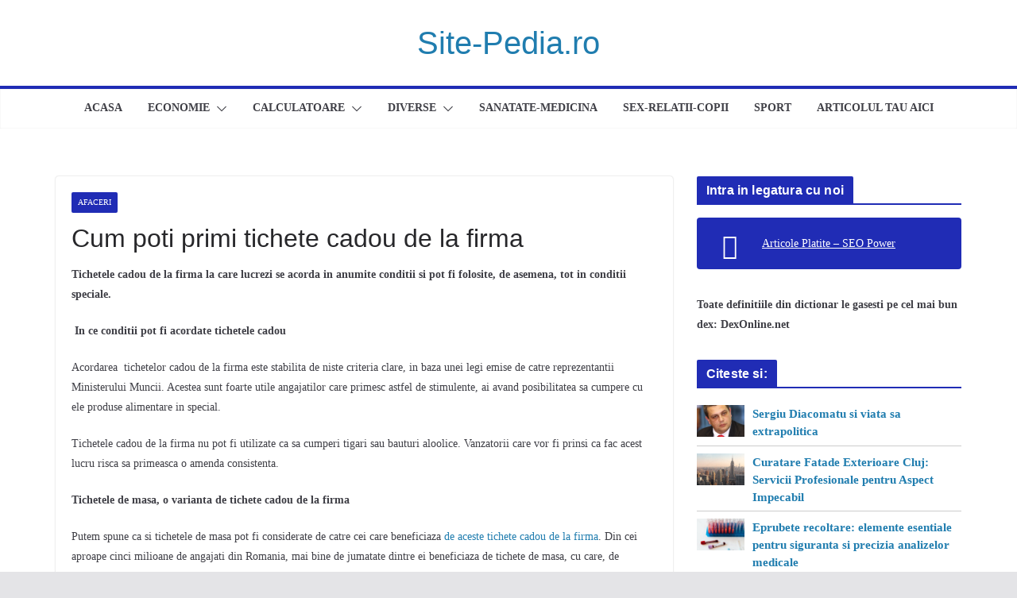

--- FILE ---
content_type: text/html; charset=UTF-8
request_url: https://www.site-pedia.ro/1346-cum-poti-primi-tichete-cadou-de-la-firma/
body_size: 21504
content:
<!doctype html><html dir="ltr" lang="ro-RO" prefix="og: https://ogp.me/ns#"><head><meta charset="UTF-8"/><link data-optimized="2" rel="stylesheet" href="https://www.site-pedia.ro/wp-content/litespeed/css/af6df827273420144c7d3737580138ab.css?ver=74d15" /><meta name="viewport" content="width=device-width, initial-scale=1"><link rel="profile" href="http://gmpg.org/xfn/11"/><title>Cum poti primi tichete cadou de la firma - Site-Pedia.ro</title><style>img:is([sizes="auto" i], [sizes^="auto," i]) { contain-intrinsic-size: 3000px 1500px }</style><meta name="description" content="Tichetele cadou de la firma la care lucrezi se acorda in anumite conditii si pot fi folosite, de asemena, tot in conditii speciale. In ce conditii pot fi acordate tichetele cadou" /><meta name="robots" content="max-image-preview:large" /><meta name="author" content="admin"/><link rel="canonical" href="https://www.site-pedia.ro/1346-cum-poti-primi-tichete-cadou-de-la-firma/" /><meta name="generator" content="All in One SEO (AIOSEO) 4.7.9.1" /><meta property="og:locale" content="ro_RO" /><meta property="og:site_name" content="Site-Pedia.ro -" /><meta property="og:type" content="article" /><meta property="og:title" content="Cum poti primi tichete cadou de la firma - Site-Pedia.ro" /><meta property="og:description" content="Tichetele cadou de la firma la care lucrezi se acorda in anumite conditii si pot fi folosite, de asemena, tot in conditii speciale. In ce conditii pot fi acordate tichetele cadou" /><meta property="og:url" content="https://www.site-pedia.ro/1346-cum-poti-primi-tichete-cadou-de-la-firma/" /><meta property="article:published_time" content="2015-04-17T10:20:04+03:00" /><meta property="article:modified_time" content="2019-06-14T11:39:13+03:00" /><meta name="twitter:card" content="summary_large_image" /><meta name="twitter:title" content="Cum poti primi tichete cadou de la firma - Site-Pedia.ro" /><meta name="twitter:description" content="Tichetele cadou de la firma la care lucrezi se acorda in anumite conditii si pot fi folosite, de asemena, tot in conditii speciale. In ce conditii pot fi acordate tichetele cadou" /> <script type="application/ld+json" class="aioseo-schema">{"@context":"https:\/\/schema.org","@graph":[{"@type":"BlogPosting","@id":"https:\/\/www.site-pedia.ro\/1346-cum-poti-primi-tichete-cadou-de-la-firma\/#blogposting","name":"Cum poti primi tichete cadou de la firma - Site-Pedia.ro","headline":"Cum poti primi tichete cadou de la firma","author":{"@id":"https:\/\/www.site-pedia.ro\/author\/anton\/#author"},"publisher":{"@id":"https:\/\/www.site-pedia.ro\/#organization"},"datePublished":"2015-04-17T10:20:04+00:00","dateModified":"2019-06-14T11:39:13+00:00","inLanguage":"ro-RO","mainEntityOfPage":{"@id":"https:\/\/www.site-pedia.ro\/1346-cum-poti-primi-tichete-cadou-de-la-firma\/#webpage"},"isPartOf":{"@id":"https:\/\/www.site-pedia.ro\/1346-cum-poti-primi-tichete-cadou-de-la-firma\/#webpage"},"articleSection":"Afaceri"},{"@type":"BreadcrumbList","@id":"https:\/\/www.site-pedia.ro\/1346-cum-poti-primi-tichete-cadou-de-la-firma\/#breadcrumblist","itemListElement":[{"@type":"ListItem","@id":"https:\/\/www.site-pedia.ro\/#listItem","position":1,"name":"Prima pagin\u0103","item":"https:\/\/www.site-pedia.ro\/","nextItem":{"@type":"ListItem","@id":"https:\/\/www.site-pedia.ro\/1346-cum-poti-primi-tichete-cadou-de-la-firma\/#listItem","name":"Cum poti primi tichete cadou de la firma"}},{"@type":"ListItem","@id":"https:\/\/www.site-pedia.ro\/1346-cum-poti-primi-tichete-cadou-de-la-firma\/#listItem","position":2,"name":"Cum poti primi tichete cadou de la firma","previousItem":{"@type":"ListItem","@id":"https:\/\/www.site-pedia.ro\/#listItem","name":"Prima pagin\u0103"}}]},{"@type":"Organization","@id":"https:\/\/www.site-pedia.ro\/#organization","name":"Site-Pedia.ro","url":"https:\/\/www.site-pedia.ro\/"},{"@type":"Person","@id":"https:\/\/www.site-pedia.ro\/author\/anton\/#author","url":"https:\/\/www.site-pedia.ro\/author\/anton\/","name":"admin","image":{"@type":"ImageObject","@id":"https:\/\/www.site-pedia.ro\/1346-cum-poti-primi-tichete-cadou-de-la-firma\/#authorImage","url":"https:\/\/www.site-pedia.ro\/wp-content\/litespeed\/avatar\/67ab05ceb65a819348cca30303c7764f.jpg?ver=1769519098","width":96,"height":96,"caption":"admin"}},{"@type":"WebPage","@id":"https:\/\/www.site-pedia.ro\/1346-cum-poti-primi-tichete-cadou-de-la-firma\/#webpage","url":"https:\/\/www.site-pedia.ro\/1346-cum-poti-primi-tichete-cadou-de-la-firma\/","name":"Cum poti primi tichete cadou de la firma - Site-Pedia.ro","description":"Tichetele cadou de la firma la care lucrezi se acorda in anumite conditii si pot fi folosite, de asemena, tot in conditii speciale. In ce conditii pot fi acordate tichetele cadou","inLanguage":"ro-RO","isPartOf":{"@id":"https:\/\/www.site-pedia.ro\/#website"},"breadcrumb":{"@id":"https:\/\/www.site-pedia.ro\/1346-cum-poti-primi-tichete-cadou-de-la-firma\/#breadcrumblist"},"author":{"@id":"https:\/\/www.site-pedia.ro\/author\/anton\/#author"},"creator":{"@id":"https:\/\/www.site-pedia.ro\/author\/anton\/#author"},"datePublished":"2015-04-17T10:20:04+00:00","dateModified":"2019-06-14T11:39:13+00:00"},{"@type":"WebSite","@id":"https:\/\/www.site-pedia.ro\/#website","url":"https:\/\/www.site-pedia.ro\/","name":"Site-Pedia.ro","inLanguage":"ro-RO","publisher":{"@id":"https:\/\/www.site-pedia.ro\/#organization"}}]}</script> <meta property="og:locale" content="ro_RO" /><meta property="og:type" content="article" /><meta property="og:title" content="Cum poti primi tichete cadou de la firma" /><meta property="og:description" content="&lt;p&gt;&lt;strong&gt;Tichetele cadou de la firma la care lucrezi se acorda in anumite conditii si pot fi folosite, de asemena, tot in conditii speciale.&lt;/strong&gt;&lt;/p&gt;
&lt;p&gt;&lt;strong&gt;&nbsp;&lt;/strong&gt;&lt;strong&gt;In ce conditii pot fi acordate tichetele cadou &lt;/strong&gt;&lt;/p&gt;
&lt;p&gt;&lt;a href=\&quot;http://static.anaf.ro/static/10/" /><meta property="og:url" content="https://www.site-pedia.ro/1346-cum-poti-primi-tichete-cadou-de-la-firma/" /><meta property="og:site_name" content="Site-Pedia.ro" /><meta property="og:updated_time" content="2019-06-14T11:39:13+03:00" /><meta property="article:published_time" content="2015-04-17T10:20:04+03:00" /><meta property="article:modified_time" content="2019-06-14T11:39:13+03:00" /><meta name="twitter:card" content="summary_large_image" /><meta name="twitter:title" content="Cum poti primi tichete cadou de la firma" /><meta name="twitter:description" content="&lt;p&gt;&lt;strong&gt;Tichetele cadou de la firma la care lucrezi se acorda in anumite conditii si pot fi folosite, de asemena, tot in conditii speciale.&lt;/strong&gt;&lt;/p&gt;
&lt;p&gt;&lt;strong&gt;&nbsp;&lt;/strong&gt;&lt;strong&gt;In ce conditii pot fi acordate tichetele cadou &lt;/strong&gt;&lt;/p&gt;
&lt;p&gt;&lt;a href=\&quot;http://static.anaf.ro/static/10/" /><meta class="flipboard-article" content="&lt;p&gt;&lt;strong&gt;Tichetele cadou de la firma la care lucrezi se acorda in anumite conditii si pot fi folosite, de asemena, tot in conditii speciale.&lt;/strong&gt;&lt;/p&gt;
&lt;p&gt;&lt;strong&gt;&nbsp;&lt;/strong&gt;&lt;strong&gt;In ce conditii pot fi acordate tichetele cadou &lt;/strong&gt;&lt;/p&gt;
&lt;p&gt;&lt;a href=\&quot;http://static.anaf.ro/static/10/" /><link rel="alternate" type="application/rss+xml" title="Site-Pedia.ro &raquo; Flux" href="https://www.site-pedia.ro/feed/" /><link rel="alternate" type="application/rss+xml" title="Site-Pedia.ro &raquo; Flux comentarii" href="https://www.site-pedia.ro/comments/feed/" /><link rel="alternate" type="application/rss+xml" title="Flux comentarii Site-Pedia.ro &raquo; Cum poti primi tichete cadou de la firma" href="https://www.site-pedia.ro/1346-cum-poti-primi-tichete-cadou-de-la-firma/feed/" /><style id='wp-block-library-theme-inline-css' type='text/css'>.wp-block-audio :where(figcaption){color:#555;font-size:13px;text-align:center}.is-dark-theme .wp-block-audio :where(figcaption){color:#ffffffa6}.wp-block-audio{margin:0 0 1em}.wp-block-code{border:1px solid #ccc;border-radius:4px;font-family:Menlo,Consolas,monaco,monospace;padding:.8em 1em}.wp-block-embed :where(figcaption){color:#555;font-size:13px;text-align:center}.is-dark-theme .wp-block-embed :where(figcaption){color:#ffffffa6}.wp-block-embed{margin:0 0 1em}.blocks-gallery-caption{color:#555;font-size:13px;text-align:center}.is-dark-theme .blocks-gallery-caption{color:#ffffffa6}:root :where(.wp-block-image figcaption){color:#555;font-size:13px;text-align:center}.is-dark-theme :root :where(.wp-block-image figcaption){color:#ffffffa6}.wp-block-image{margin:0 0 1em}.wp-block-pullquote{border-bottom:4px solid;border-top:4px solid;color:currentColor;margin-bottom:1.75em}.wp-block-pullquote cite,.wp-block-pullquote footer,.wp-block-pullquote__citation{color:currentColor;font-size:.8125em;font-style:normal;text-transform:uppercase}.wp-block-quote{border-left:.25em solid;margin:0 0 1.75em;padding-left:1em}.wp-block-quote cite,.wp-block-quote footer{color:currentColor;font-size:.8125em;font-style:normal;position:relative}.wp-block-quote:where(.has-text-align-right){border-left:none;border-right:.25em solid;padding-left:0;padding-right:1em}.wp-block-quote:where(.has-text-align-center){border:none;padding-left:0}.wp-block-quote.is-large,.wp-block-quote.is-style-large,.wp-block-quote:where(.is-style-plain){border:none}.wp-block-search .wp-block-search__label{font-weight:700}.wp-block-search__button{border:1px solid #ccc;padding:.375em .625em}:where(.wp-block-group.has-background){padding:1.25em 2.375em}.wp-block-separator.has-css-opacity{opacity:.4}.wp-block-separator{border:none;border-bottom:2px solid;margin-left:auto;margin-right:auto}.wp-block-separator.has-alpha-channel-opacity{opacity:1}.wp-block-separator:not(.is-style-wide):not(.is-style-dots){width:100px}.wp-block-separator.has-background:not(.is-style-dots){border-bottom:none;height:1px}.wp-block-separator.has-background:not(.is-style-wide):not(.is-style-dots){height:2px}.wp-block-table{margin:0 0 1em}.wp-block-table td,.wp-block-table th{word-break:normal}.wp-block-table :where(figcaption){color:#555;font-size:13px;text-align:center}.is-dark-theme .wp-block-table :where(figcaption){color:#ffffffa6}.wp-block-video :where(figcaption){color:#555;font-size:13px;text-align:center}.is-dark-theme .wp-block-video :where(figcaption){color:#ffffffa6}.wp-block-video{margin:0 0 1em}:root :where(.wp-block-template-part.has-background){margin-bottom:0;margin-top:0;padding:1.25em 2.375em}</style><style id='global-styles-inline-css' type='text/css'>:root{--wp--preset--aspect-ratio--square: 1;--wp--preset--aspect-ratio--4-3: 4/3;--wp--preset--aspect-ratio--3-4: 3/4;--wp--preset--aspect-ratio--3-2: 3/2;--wp--preset--aspect-ratio--2-3: 2/3;--wp--preset--aspect-ratio--16-9: 16/9;--wp--preset--aspect-ratio--9-16: 9/16;--wp--preset--color--black: #000000;--wp--preset--color--cyan-bluish-gray: #abb8c3;--wp--preset--color--white: #ffffff;--wp--preset--color--pale-pink: #f78da7;--wp--preset--color--vivid-red: #cf2e2e;--wp--preset--color--luminous-vivid-orange: #ff6900;--wp--preset--color--luminous-vivid-amber: #fcb900;--wp--preset--color--light-green-cyan: #7bdcb5;--wp--preset--color--vivid-green-cyan: #00d084;--wp--preset--color--pale-cyan-blue: #8ed1fc;--wp--preset--color--vivid-cyan-blue: #0693e3;--wp--preset--color--vivid-purple: #9b51e0;--wp--preset--gradient--vivid-cyan-blue-to-vivid-purple: linear-gradient(135deg,rgba(6,147,227,1) 0%,rgb(155,81,224) 100%);--wp--preset--gradient--light-green-cyan-to-vivid-green-cyan: linear-gradient(135deg,rgb(122,220,180) 0%,rgb(0,208,130) 100%);--wp--preset--gradient--luminous-vivid-amber-to-luminous-vivid-orange: linear-gradient(135deg,rgba(252,185,0,1) 0%,rgba(255,105,0,1) 100%);--wp--preset--gradient--luminous-vivid-orange-to-vivid-red: linear-gradient(135deg,rgba(255,105,0,1) 0%,rgb(207,46,46) 100%);--wp--preset--gradient--very-light-gray-to-cyan-bluish-gray: linear-gradient(135deg,rgb(238,238,238) 0%,rgb(169,184,195) 100%);--wp--preset--gradient--cool-to-warm-spectrum: linear-gradient(135deg,rgb(74,234,220) 0%,rgb(151,120,209) 20%,rgb(207,42,186) 40%,rgb(238,44,130) 60%,rgb(251,105,98) 80%,rgb(254,248,76) 100%);--wp--preset--gradient--blush-light-purple: linear-gradient(135deg,rgb(255,206,236) 0%,rgb(152,150,240) 100%);--wp--preset--gradient--blush-bordeaux: linear-gradient(135deg,rgb(254,205,165) 0%,rgb(254,45,45) 50%,rgb(107,0,62) 100%);--wp--preset--gradient--luminous-dusk: linear-gradient(135deg,rgb(255,203,112) 0%,rgb(199,81,192) 50%,rgb(65,88,208) 100%);--wp--preset--gradient--pale-ocean: linear-gradient(135deg,rgb(255,245,203) 0%,rgb(182,227,212) 50%,rgb(51,167,181) 100%);--wp--preset--gradient--electric-grass: linear-gradient(135deg,rgb(202,248,128) 0%,rgb(113,206,126) 100%);--wp--preset--gradient--midnight: linear-gradient(135deg,rgb(2,3,129) 0%,rgb(40,116,252) 100%);--wp--preset--font-size--small: 13px;--wp--preset--font-size--medium: 20px;--wp--preset--font-size--large: 36px;--wp--preset--font-size--x-large: 42px;--wp--preset--spacing--20: 0.44rem;--wp--preset--spacing--30: 0.67rem;--wp--preset--spacing--40: 1rem;--wp--preset--spacing--50: 1.5rem;--wp--preset--spacing--60: 2.25rem;--wp--preset--spacing--70: 3.38rem;--wp--preset--spacing--80: 5.06rem;--wp--preset--shadow--natural: 6px 6px 9px rgba(0, 0, 0, 0.2);--wp--preset--shadow--deep: 12px 12px 50px rgba(0, 0, 0, 0.4);--wp--preset--shadow--sharp: 6px 6px 0px rgba(0, 0, 0, 0.2);--wp--preset--shadow--outlined: 6px 6px 0px -3px rgba(255, 255, 255, 1), 6px 6px rgba(0, 0, 0, 1);--wp--preset--shadow--crisp: 6px 6px 0px rgba(0, 0, 0, 1);}:where(body) { margin: 0; }.wp-site-blocks > .alignleft { float: left; margin-right: 2em; }.wp-site-blocks > .alignright { float: right; margin-left: 2em; }.wp-site-blocks > .aligncenter { justify-content: center; margin-left: auto; margin-right: auto; }:where(.wp-site-blocks) > * { margin-block-start: 24px; margin-block-end: 0; }:where(.wp-site-blocks) > :first-child { margin-block-start: 0; }:where(.wp-site-blocks) > :last-child { margin-block-end: 0; }:root { --wp--style--block-gap: 24px; }:root :where(.is-layout-flow) > :first-child{margin-block-start: 0;}:root :where(.is-layout-flow) > :last-child{margin-block-end: 0;}:root :where(.is-layout-flow) > *{margin-block-start: 24px;margin-block-end: 0;}:root :where(.is-layout-constrained) > :first-child{margin-block-start: 0;}:root :where(.is-layout-constrained) > :last-child{margin-block-end: 0;}:root :where(.is-layout-constrained) > *{margin-block-start: 24px;margin-block-end: 0;}:root :where(.is-layout-flex){gap: 24px;}:root :where(.is-layout-grid){gap: 24px;}.is-layout-flow > .alignleft{float: left;margin-inline-start: 0;margin-inline-end: 2em;}.is-layout-flow > .alignright{float: right;margin-inline-start: 2em;margin-inline-end: 0;}.is-layout-flow > .aligncenter{margin-left: auto !important;margin-right: auto !important;}.is-layout-constrained > .alignleft{float: left;margin-inline-start: 0;margin-inline-end: 2em;}.is-layout-constrained > .alignright{float: right;margin-inline-start: 2em;margin-inline-end: 0;}.is-layout-constrained > .aligncenter{margin-left: auto !important;margin-right: auto !important;}.is-layout-constrained > :where(:not(.alignleft):not(.alignright):not(.alignfull)){margin-left: auto !important;margin-right: auto !important;}body .is-layout-flex{display: flex;}.is-layout-flex{flex-wrap: wrap;align-items: center;}.is-layout-flex > :is(*, div){margin: 0;}body .is-layout-grid{display: grid;}.is-layout-grid > :is(*, div){margin: 0;}body{padding-top: 0px;padding-right: 0px;padding-bottom: 0px;padding-left: 0px;}a:where(:not(.wp-element-button)){text-decoration: underline;}:root :where(.wp-element-button, .wp-block-button__link){background-color: #32373c;border-width: 0;color: #fff;font-family: inherit;font-size: inherit;line-height: inherit;padding: calc(0.667em + 2px) calc(1.333em + 2px);text-decoration: none;}.has-black-color{color: var(--wp--preset--color--black) !important;}.has-cyan-bluish-gray-color{color: var(--wp--preset--color--cyan-bluish-gray) !important;}.has-white-color{color: var(--wp--preset--color--white) !important;}.has-pale-pink-color{color: var(--wp--preset--color--pale-pink) !important;}.has-vivid-red-color{color: var(--wp--preset--color--vivid-red) !important;}.has-luminous-vivid-orange-color{color: var(--wp--preset--color--luminous-vivid-orange) !important;}.has-luminous-vivid-amber-color{color: var(--wp--preset--color--luminous-vivid-amber) !important;}.has-light-green-cyan-color{color: var(--wp--preset--color--light-green-cyan) !important;}.has-vivid-green-cyan-color{color: var(--wp--preset--color--vivid-green-cyan) !important;}.has-pale-cyan-blue-color{color: var(--wp--preset--color--pale-cyan-blue) !important;}.has-vivid-cyan-blue-color{color: var(--wp--preset--color--vivid-cyan-blue) !important;}.has-vivid-purple-color{color: var(--wp--preset--color--vivid-purple) !important;}.has-black-background-color{background-color: var(--wp--preset--color--black) !important;}.has-cyan-bluish-gray-background-color{background-color: var(--wp--preset--color--cyan-bluish-gray) !important;}.has-white-background-color{background-color: var(--wp--preset--color--white) !important;}.has-pale-pink-background-color{background-color: var(--wp--preset--color--pale-pink) !important;}.has-vivid-red-background-color{background-color: var(--wp--preset--color--vivid-red) !important;}.has-luminous-vivid-orange-background-color{background-color: var(--wp--preset--color--luminous-vivid-orange) !important;}.has-luminous-vivid-amber-background-color{background-color: var(--wp--preset--color--luminous-vivid-amber) !important;}.has-light-green-cyan-background-color{background-color: var(--wp--preset--color--light-green-cyan) !important;}.has-vivid-green-cyan-background-color{background-color: var(--wp--preset--color--vivid-green-cyan) !important;}.has-pale-cyan-blue-background-color{background-color: var(--wp--preset--color--pale-cyan-blue) !important;}.has-vivid-cyan-blue-background-color{background-color: var(--wp--preset--color--vivid-cyan-blue) !important;}.has-vivid-purple-background-color{background-color: var(--wp--preset--color--vivid-purple) !important;}.has-black-border-color{border-color: var(--wp--preset--color--black) !important;}.has-cyan-bluish-gray-border-color{border-color: var(--wp--preset--color--cyan-bluish-gray) !important;}.has-white-border-color{border-color: var(--wp--preset--color--white) !important;}.has-pale-pink-border-color{border-color: var(--wp--preset--color--pale-pink) !important;}.has-vivid-red-border-color{border-color: var(--wp--preset--color--vivid-red) !important;}.has-luminous-vivid-orange-border-color{border-color: var(--wp--preset--color--luminous-vivid-orange) !important;}.has-luminous-vivid-amber-border-color{border-color: var(--wp--preset--color--luminous-vivid-amber) !important;}.has-light-green-cyan-border-color{border-color: var(--wp--preset--color--light-green-cyan) !important;}.has-vivid-green-cyan-border-color{border-color: var(--wp--preset--color--vivid-green-cyan) !important;}.has-pale-cyan-blue-border-color{border-color: var(--wp--preset--color--pale-cyan-blue) !important;}.has-vivid-cyan-blue-border-color{border-color: var(--wp--preset--color--vivid-cyan-blue) !important;}.has-vivid-purple-border-color{border-color: var(--wp--preset--color--vivid-purple) !important;}.has-vivid-cyan-blue-to-vivid-purple-gradient-background{background: var(--wp--preset--gradient--vivid-cyan-blue-to-vivid-purple) !important;}.has-light-green-cyan-to-vivid-green-cyan-gradient-background{background: var(--wp--preset--gradient--light-green-cyan-to-vivid-green-cyan) !important;}.has-luminous-vivid-amber-to-luminous-vivid-orange-gradient-background{background: var(--wp--preset--gradient--luminous-vivid-amber-to-luminous-vivid-orange) !important;}.has-luminous-vivid-orange-to-vivid-red-gradient-background{background: var(--wp--preset--gradient--luminous-vivid-orange-to-vivid-red) !important;}.has-very-light-gray-to-cyan-bluish-gray-gradient-background{background: var(--wp--preset--gradient--very-light-gray-to-cyan-bluish-gray) !important;}.has-cool-to-warm-spectrum-gradient-background{background: var(--wp--preset--gradient--cool-to-warm-spectrum) !important;}.has-blush-light-purple-gradient-background{background: var(--wp--preset--gradient--blush-light-purple) !important;}.has-blush-bordeaux-gradient-background{background: var(--wp--preset--gradient--blush-bordeaux) !important;}.has-luminous-dusk-gradient-background{background: var(--wp--preset--gradient--luminous-dusk) !important;}.has-pale-ocean-gradient-background{background: var(--wp--preset--gradient--pale-ocean) !important;}.has-electric-grass-gradient-background{background: var(--wp--preset--gradient--electric-grass) !important;}.has-midnight-gradient-background{background: var(--wp--preset--gradient--midnight) !important;}.has-small-font-size{font-size: var(--wp--preset--font-size--small) !important;}.has-medium-font-size{font-size: var(--wp--preset--font-size--medium) !important;}.has-large-font-size{font-size: var(--wp--preset--font-size--large) !important;}.has-x-large-font-size{font-size: var(--wp--preset--font-size--x-large) !important;}
:root :where(.wp-block-pullquote){font-size: 1.5em;line-height: 1.6;}</style><style id='dpsp-frontend-style-pro-inline-css' type='text/css'>@media screen and ( max-width : 720px ) {
					.dpsp-content-wrapper.dpsp-hide-on-mobile,
					.dpsp-share-text.dpsp-hide-on-mobile {
						display: none;
					}
					.dpsp-has-spacing .dpsp-networks-btns-wrapper li {
						margin:0 2% 10px 0;
					}
					.dpsp-network-btn.dpsp-has-label:not(.dpsp-has-count) {
						max-height: 40px;
						padding: 0;
						justify-content: center;
					}
					.dpsp-content-wrapper.dpsp-size-small .dpsp-network-btn.dpsp-has-label:not(.dpsp-has-count){
						max-height: 32px;
					}
					.dpsp-content-wrapper.dpsp-size-large .dpsp-network-btn.dpsp-has-label:not(.dpsp-has-count){
						max-height: 46px;
					}
				}</style><style id='toc-screen-inline-css' type='text/css'>div#toc_container {width: 100%;}</style><style id='colormag_style-inline-css' type='text/css'>.colormag-button,
			blockquote, button,
			input[type=reset],
			input[type=button],
			input[type=submit],
			.cm-home-icon.front_page_on,
			.cm-post-categories a,
			.cm-primary-nav ul li ul li:hover,
			.cm-primary-nav ul li.current-menu-item,
			.cm-primary-nav ul li.current_page_ancestor,
			.cm-primary-nav ul li.current-menu-ancestor,
			.cm-primary-nav ul li.current_page_item,
			.cm-primary-nav ul li:hover,
			.cm-primary-nav ul li.focus,
			.cm-mobile-nav li a:hover,
			.colormag-header-clean #cm-primary-nav .cm-menu-toggle:hover,
			.cm-header .cm-mobile-nav li:hover,
			.cm-header .cm-mobile-nav li.current-page-ancestor,
			.cm-header .cm-mobile-nav li.current-menu-ancestor,
			.cm-header .cm-mobile-nav li.current-page-item,
			.cm-header .cm-mobile-nav li.current-menu-item,
			.cm-primary-nav ul li.focus > a,
			.cm-layout-2 .cm-primary-nav ul ul.sub-menu li.focus > a,
			.cm-mobile-nav .current-menu-item>a, .cm-mobile-nav .current_page_item>a,
			.colormag-header-clean .cm-mobile-nav li:hover > a,
			.colormag-header-clean .cm-mobile-nav li.current-page-ancestor > a,
			.colormag-header-clean .cm-mobile-nav li.current-menu-ancestor > a,
			.colormag-header-clean .cm-mobile-nav li.current-page-item > a,
			.colormag-header-clean .cm-mobile-nav li.current-menu-item > a,
			.fa.search-top:hover,
			.widget_call_to_action .btn--primary,
			.colormag-footer--classic .cm-footer-cols .cm-row .cm-widget-title span::before,
			.colormag-footer--classic-bordered .cm-footer-cols .cm-row .cm-widget-title span::before,
			.cm-featured-posts .cm-widget-title span,
			.cm-featured-category-slider-widget .cm-slide-content .cm-entry-header-meta .cm-post-categories a,
			.cm-highlighted-posts .cm-post-content .cm-entry-header-meta .cm-post-categories a,
			.cm-category-slide-next, .cm-category-slide-prev, .slide-next,
			.slide-prev, .cm-tabbed-widget ul li, .cm-posts .wp-pagenavi .current,
			.cm-posts .wp-pagenavi a:hover, .cm-secondary .cm-widget-title span,
			.cm-posts .post .cm-post-content .cm-entry-header-meta .cm-post-categories a,
			.cm-page-header .cm-page-title span, .entry-meta .post-format i,
			.format-link, .cm-entry-button, .infinite-scroll .tg-infinite-scroll,
			.no-more-post-text, .pagination span,
			.comments-area .comment-author-link span,
			.cm-footer-cols .cm-row .cm-widget-title span,
			.advertisement_above_footer .cm-widget-title span,
			.error, .cm-primary .cm-widget-title span,
			.related-posts-wrapper.style-three .cm-post-content .cm-entry-title a:hover:before,
			.cm-slider-area .cm-widget-title span,
			.cm-beside-slider-widget .cm-widget-title span,
			.top-full-width-sidebar .cm-widget-title span,
			.wp-block-quote, .wp-block-quote.is-style-large,
			.wp-block-quote.has-text-align-right,
			.cm-error-404 .cm-btn, .widget .wp-block-heading, .wp-block-search button,
			.widget a::before, .cm-post-date a::before,
			.byline a::before,
			.colormag-footer--classic-bordered .cm-widget-title::before,
			.wp-block-button__link,
			#cm-tertiary .cm-widget-title span,
			.link-pagination .post-page-numbers.current,
			.wp-block-query-pagination-numbers .page-numbers.current,
			.wp-element-button,
			.wp-block-button .wp-block-button__link,
			.wp-element-button,
			.cm-layout-2 .cm-primary-nav ul ul.sub-menu li:hover,
			.cm-layout-2 .cm-primary-nav ul ul.sub-menu li.current-menu-ancestor,
			.cm-layout-2 .cm-primary-nav ul ul.sub-menu li.current-menu-item,
			.cm-layout-2 .cm-primary-nav ul ul.sub-menu li.focus,
			.search-wrap button,
			.page-numbers .current,
			.wp-block-search .wp-element-button:hover{background-color:#202cb5;}a,
			.cm-layout-2 #cm-primary-nav .fa.search-top:hover,
			.cm-layout-2 #cm-primary-nav.cm-mobile-nav .cm-random-post a:hover .fa-random,
			.cm-layout-2 #cm-primary-nav.cm-primary-nav .cm-random-post a:hover .fa-random,
			.cm-layout-2 .breaking-news .newsticker a:hover,
			.cm-layout-2 .cm-primary-nav ul li.current-menu-item > a,
			.cm-layout-2 .cm-primary-nav ul li.current_page_item > a,
			.cm-layout-2 .cm-primary-nav ul li:hover > a,
			.cm-layout-2 .cm-primary-nav ul li.focus > a
			.dark-skin .cm-layout-2-style-1 #cm-primary-nav.cm-primary-nav .cm-home-icon:hover .fa,
			.byline a:hover, .comments a:hover, .cm-edit-link a:hover, .cm-post-date a:hover,
			.social-links:not(.cm-header-actions .social-links) i.fa:hover, .cm-tag-links a:hover,
			.colormag-header-clean .social-links li:hover i.fa, .cm-layout-2-style-1 .social-links li:hover i.fa,
			.colormag-header-clean .breaking-news .newsticker a:hover, .widget_featured_posts .article-content .cm-entry-title a:hover,
			.widget_featured_slider .slide-content .cm-below-entry-meta .byline a:hover,
			.widget_featured_slider .slide-content .cm-below-entry-meta .comments a:hover,
			.widget_featured_slider .slide-content .cm-below-entry-meta .cm-post-date a:hover,
			.widget_featured_slider .slide-content .cm-entry-title a:hover,
			.widget_block_picture_news.widget_featured_posts .article-content .cm-entry-title a:hover,
			.widget_highlighted_posts .article-content .cm-below-entry-meta .byline a:hover,
			.widget_highlighted_posts .article-content .cm-below-entry-meta .comments a:hover,
			.widget_highlighted_posts .article-content .cm-below-entry-meta .cm-post-date a:hover,
			.widget_highlighted_posts .article-content .cm-entry-title a:hover, i.fa-arrow-up, i.fa-arrow-down,
			.cm-site-title a, #content .post .article-content .cm-entry-title a:hover, .entry-meta .byline i,
			.entry-meta .cat-links i, .entry-meta a, .post .cm-entry-title a:hover, .search .cm-entry-title a:hover,
			.entry-meta .comments-link a:hover, .entry-meta .cm-edit-link a:hover, .entry-meta .cm-post-date a:hover,
			.entry-meta .cm-tag-links a:hover, .single #content .tags a:hover, .count, .next a:hover, .previous a:hover,
			.related-posts-main-title .fa, .single-related-posts .article-content .cm-entry-title a:hover,
			.pagination a span:hover,
			#content .comments-area a.comment-cm-edit-link:hover, #content .comments-area a.comment-permalink:hover,
			#content .comments-area article header cite a:hover, .comments-area .comment-author-link a:hover,
			.comment .comment-reply-link:hover,
			.nav-next a, .nav-previous a,
			#cm-footer .cm-footer-menu ul li a:hover,
			.cm-footer-cols .cm-row a:hover, a#scroll-up i, .related-posts-wrapper-flyout .cm-entry-title a:hover,
			.human-diff-time .human-diff-time-display:hover,
			.mzb-featured-categories .mzb-post-title a, .mzb-tab-post .mzb-post-title a,
			.mzb-post-list .mzb-post-title a, .mzb-featured-posts .mzb-post-title a,
			.mzb-featured-categories .mzb-post-title a, .cm-layout-2-style-1 #cm-primary-nav .fa:hover,
			.cm-footer-bar a,
			.cm-post-date a:hover,
			.cm-author a:hover,
			.cm-comments-link a:hover,
			.cm-tag-links a:hover,
			.cm-edit-link a:hover,
			.cm-footer-bar .copyright a,
			.cm-featured-posts .cm-entry-title a:hover,
			.cm-posts .post .cm-post-content .cm-entry-title a:hover,
			.cm-posts .post .single-title-above .cm-entry-title a:hover,
			.cm-layout-2 .cm-primary-nav ul li:hover > a,
			.cm-layout-2 #cm-primary-nav .fa:hover,
			.cm-entry-title a:hover,
			button:hover, input[type="button"]:hover,
			input[type="reset"]:hover,
			input[type="submit"]:hover,
			.wp-block-button .wp-block-button__link:hover,
			.cm-button:hover,
			.wp-element-button:hover,
			li.product .added_to_cart:hover,
			.comments-area .comment-permalink:hover{color:#202cb5;}#cm-primary-nav,
			.cm-contained .cm-header-2 .cm-row{border-top-color:#202cb5;}.cm-layout-2 #cm-primary-nav,
			.cm-layout-2 .cm-primary-nav ul ul.sub-menu li:hover,
			.cm-layout-2 .cm-primary-nav ul > li:hover > a,
			.cm-layout-2 .cm-primary-nav ul > li.current-menu-item > a,
			.cm-layout-2 .cm-primary-nav ul > li.current-menu-ancestor > a,
			.cm-layout-2 .cm-primary-nav ul ul.sub-menu li.current-menu-ancestor,
			.cm-layout-2 .cm-primary-nav ul ul.sub-menu li.current-menu-item,
			.cm-layout-2 .cm-primary-nav ul ul.sub-menu li.focus,
			cm-layout-2 .cm-primary-nav ul ul.sub-menu li.current-menu-ancestor,
			cm-layout-2 .cm-primary-nav ul ul.sub-menu li.current-menu-item,
			cm-layout-2 #cm-primary-nav .cm-menu-toggle:hover,
			cm-layout-2 #cm-primary-nav.cm-mobile-nav .cm-menu-toggle,
			cm-layout-2 .cm-primary-nav ul > li:hover > a,
			cm-layout-2 .cm-primary-nav ul > li.current-menu-item > a,
			cm-layout-2 .cm-primary-nav ul > li.current-menu-ancestor > a,
			.cm-layout-2 .cm-primary-nav ul li.focus > a, .pagination a span:hover,
			.cm-error-404 .cm-btn,
			.single-post .cm-post-categories a::after,
			.widget .block-title,
			.cm-layout-2 .cm-primary-nav ul li.focus > a,
			button,
			input[type="button"],
			input[type="reset"],
			input[type="submit"],
			.wp-block-button .wp-block-button__link,
			.cm-button,
			.wp-element-button,
			li.product .added_to_cart{border-color:#202cb5;}.cm-secondary .cm-widget-title,
			#cm-tertiary .cm-widget-title,
			.widget_featured_posts .widget-title,
			#secondary .widget-title,
			#cm-tertiary .widget-title,
			.cm-page-header .cm-page-title,
			.cm-footer-cols .cm-row .widget-title,
			.advertisement_above_footer .widget-title,
			#primary .widget-title,
			.widget_slider_area .widget-title,
			.widget_beside_slider .widget-title,
			.top-full-width-sidebar .widget-title,
			.cm-footer-cols .cm-row .cm-widget-title,
			.cm-footer-bar .copyright a,
			.cm-layout-2.cm-layout-2-style-2 #cm-primary-nav,
			.cm-layout-2 .cm-primary-nav ul > li:hover > a,
			.cm-layout-2 .cm-primary-nav ul > li.current-menu-item > a{border-bottom-color:#202cb5;}.mzb-featured-posts, .mzb-social-icon, .mzb-featured-categories, .mzb-social-icons-insert{--color--light--primary:rgba(32,44,181,0.1);}body{--color--light--primary:#202cb5;--color--primary:#202cb5;}</style><style id='akismet-widget-style-inline-css' type='text/css'>.a-stats {
				--akismet-color-mid-green: #357b49;
				--akismet-color-white: #fff;
				--akismet-color-light-grey: #f6f7f7;

				max-width: 350px;
				width: auto;
			}

			.a-stats * {
				all: unset;
				box-sizing: border-box;
			}

			.a-stats strong {
				font-weight: 600;
			}

			.a-stats a.a-stats__link,
			.a-stats a.a-stats__link:visited,
			.a-stats a.a-stats__link:active {
				background: var(--akismet-color-mid-green);
				border: none;
				box-shadow: none;
				border-radius: 8px;
				color: var(--akismet-color-white);
				cursor: pointer;
				display: block;
				font-family: -apple-system, BlinkMacSystemFont, 'Segoe UI', 'Roboto', 'Oxygen-Sans', 'Ubuntu', 'Cantarell', 'Helvetica Neue', sans-serif;
				font-weight: 500;
				padding: 12px;
				text-align: center;
				text-decoration: none;
				transition: all 0.2s ease;
			}

			/* Extra specificity to deal with TwentyTwentyOne focus style */
			.widget .a-stats a.a-stats__link:focus {
				background: var(--akismet-color-mid-green);
				color: var(--akismet-color-white);
				text-decoration: none;
			}

			.a-stats a.a-stats__link:hover {
				filter: brightness(110%);
				box-shadow: 0 4px 12px rgba(0, 0, 0, 0.06), 0 0 2px rgba(0, 0, 0, 0.16);
			}

			.a-stats .count {
				color: var(--akismet-color-white);
				display: block;
				font-size: 1.5em;
				line-height: 1.4;
				padding: 0 13px;
				white-space: nowrap;
			}</style> <script type="text/javascript" src="https://www.site-pedia.ro/wp-includes/js/jquery/jquery.min.js?ver=3.7.1" id="jquery-core-js"></script> <script data-optimized="1" type="litespeed/javascript" data-src="https://www.site-pedia.ro/wp-content/litespeed/js/1b19d5ec128c3cadbf52c2ee6f05b98a.js?ver=cba4c" id="jquery-migrate-js"></script> <!--[if lte IE 8]> <script type="text/javascript" src="https://www.site-pedia.ro/wp-content/themes/colormag/assets/js/html5shiv.min.js?ver=3.0.2" id="html5-js"></script> <![endif]--><link rel="https://api.w.org/" href="https://www.site-pedia.ro/wp-json/" /><link rel="alternate" title="JSON" type="application/json" href="https://www.site-pedia.ro/wp-json/wp/v2/posts/1931" /><link rel="EditURI" type="application/rsd+xml" title="RSD" href="https://www.site-pedia.ro/xmlrpc.php?rsd" /><link rel='shortlink' href='https://www.site-pedia.ro/?p=1931' /><link rel="alternate" title="oEmbed (JSON)" type="application/json+oembed" href="https://www.site-pedia.ro/wp-json/oembed/1.0/embed?url=https%3A%2F%2Fwww.site-pedia.ro%2F1346-cum-poti-primi-tichete-cadou-de-la-firma%2F" /><link rel="alternate" title="oEmbed (XML)" type="text/xml+oembed" href="https://www.site-pedia.ro/wp-json/oembed/1.0/embed?url=https%3A%2F%2Fwww.site-pedia.ro%2F1346-cum-poti-primi-tichete-cadou-de-la-firma%2F&#038;format=xml" /><meta name="hubbub-info" description="Hubbub 1.34.7"><meta name="follow.[base64]" content="H9FrjVFf7dxtUbWck31k"/><link rel="pingback" href="https://www.site-pedia.ro/xmlrpc.php"><style type="text/css" id="wp-custom-css">.cm-below-entry-meta {
	display:none;
}
.dpsp-share-text {
	display:none;
}

#dpsp-content-top{
	display:none;
}</style><meta name="verification" content="buzz-1fdadca2-c612-4e28-8df5-91889a89d737">
 <script type="litespeed/javascript" data-src="https://www.googletagmanager.com/gtag/js?id=G-0LWD1ZS4CE"></script> <script type="litespeed/javascript">window.dataLayer=window.dataLayer||[];function gtag(){dataLayer.push(arguments)}
gtag('js',new Date());gtag('config','G-0LWD1ZS4CE')</script> </head><body class="post-template-default single single-post postid-1931 single-format-standard wp-embed-responsive sfsi_actvite_theme_default cm-header-layout-2 adv-style-1  wide"><div id="page" class="hfeed site">
<a class="skip-link screen-reader-text" href="#main">Skip to content</a><header id="cm-masthead" class="cm-header cm-layout-2 cm-layout-2-style-1"><div class="cm-main-header"><div id="cm-header-1" class="cm-header-1"><div class="cm-container"><div class="cm-row"><div class="cm-header-col-1"><div id="cm-site-branding" class="cm-site-branding"></div><div id="cm-site-info" class=""><h3 class="cm-site-title">
<a href="https://www.site-pedia.ro/" title="Site-Pedia.ro" rel="home">Site-Pedia.ro</a></h3></div></div><div class="cm-header-col-2"></div></div></div></div><div id="cm-header-2" class="cm-header-2"><nav id="cm-primary-nav" class="cm-primary-nav"><div class="cm-container"><div class="cm-row"><p class="cm-menu-toggle" aria-expanded="false">
<svg class="cm-icon coloramg-icon--bars" xmlns="http://www.w3.org/2000/svg" viewBox="0 0 24 24"><path d="M21 19H3a1 1 0 0 1 0-2h18a1 1 0 0 1 0 2Zm0-6H3a1 1 0 0 1 0-2h18a1 1 0 0 1 0 2Zm0-6H3a1 1 0 0 1 0-2h18a1 1 0 0 1 0 2Z"></path></svg>						<svg class="cm-icon coloramg-icon--x-mark" xmlns="http://www.w3.org/2000/svg" viewBox="0 0 24 24"><path d="m13.4 12 8.3-8.3c.4-.4.4-1 0-1.4s-1-.4-1.4 0L12 10.6 3.7 2.3c-.4-.4-1-.4-1.4 0s-.4 1 0 1.4l8.3 8.3-8.3 8.3c-.4.4-.4 1 0 1.4.2.2.4.3.7.3s.5-.1.7-.3l8.3-8.3 8.3 8.3c.2.2.5.3.7.3s.5-.1.7-.3c.4-.4.4-1 0-1.4L13.4 12z"></path></svg></p><div class="cm-menu-primary-container"><ul id="menu-main" class="menu"><li id="menu-item-2877" class="menu-item menu-item-type-custom menu-item-object-custom menu-item-home menu-item-2877"><a href="http://www.site-pedia.ro/">Acasa</a></li><li id="menu-item-6336" class="menu-item menu-item-type-taxonomy menu-item-object-category menu-item-has-children menu-item-6336"><a href="https://www.site-pedia.ro/5-Economie/">Economie</a><span role="button" tabindex="0" class="cm-submenu-toggle" onkeypress=""><svg class="cm-icon" xmlns="http://www.w3.org/2000/svg" xml:space="preserve" viewBox="0 0 24 24"><path d="M12 17.5c-.3 0-.5-.1-.7-.3l-9-9c-.4-.4-.4-1 0-1.4s1-.4 1.4 0l8.3 8.3 8.3-8.3c.4-.4 1-.4 1.4 0s.4 1 0 1.4l-9 9c-.2.2-.4.3-.7.3z"/></svg></span><ul class="sub-menu"><li id="menu-item-6327" class="menu-item menu-item-type-taxonomy menu-item-object-category current-post-ancestor current-menu-parent current-post-parent menu-item-6327"><a href="https://www.site-pedia.ro/3-Afaceri/">Afaceri</a></li><li id="menu-item-6328" class="menu-item menu-item-type-taxonomy menu-item-object-category menu-item-6328"><a href="https://www.site-pedia.ro/12-Afaceri%20online/">Afaceri online</a></li><li id="menu-item-6332" class="menu-item menu-item-type-taxonomy menu-item-object-category menu-item-6332"><a href="https://www.site-pedia.ro/2-Casa-Gradina/">Casa-Gradina</a></li><li id="menu-item-6340" class="menu-item menu-item-type-taxonomy menu-item-object-category menu-item-6340"><a href="https://www.site-pedia.ro/1-Masini/">Masini</a></li><li id="menu-item-6345" class="menu-item menu-item-type-taxonomy menu-item-object-category menu-item-6345"><a href="https://www.site-pedia.ro/18-Turism/">Turism</a></li></ul></li><li id="menu-item-6331" class="menu-item menu-item-type-taxonomy menu-item-object-category menu-item-has-children menu-item-6331"><a href="https://www.site-pedia.ro/7-Calculatoare/">Calculatoare</a><span role="button" tabindex="0" class="cm-submenu-toggle" onkeypress=""><svg class="cm-icon" xmlns="http://www.w3.org/2000/svg" xml:space="preserve" viewBox="0 0 24 24"><path d="M12 17.5c-.3 0-.5-.1-.7-.3l-9-9c-.4-.4-.4-1 0-1.4s1-.4 1.4 0l8.3 8.3 8.3-8.3c.4-.4 1-.4 1.4 0s.4 1 0 1.4l-9 9c-.2.2-.4.3-.7.3z"/></svg></span><ul class="sub-menu"><li id="menu-item-6333" class="menu-item menu-item-type-taxonomy menu-item-object-category menu-item-6333"><a href="https://www.site-pedia.ro/9-Comunicatii-GSM/">Comunicatii-GSM</a></li><li id="menu-item-6338" class="menu-item menu-item-type-taxonomy menu-item-object-category menu-item-6338"><a href="https://www.site-pedia.ro/4-Internet/">Internet</a></li></ul></li><li id="menu-item-6334" class="menu-item menu-item-type-taxonomy menu-item-object-category menu-item-has-children menu-item-6334"><a href="https://www.site-pedia.ro/11-Diverse/">Diverse</a><span role="button" tabindex="0" class="cm-submenu-toggle" onkeypress=""><svg class="cm-icon" xmlns="http://www.w3.org/2000/svg" xml:space="preserve" viewBox="0 0 24 24"><path d="M12 17.5c-.3 0-.5-.1-.7-.3l-9-9c-.4-.4-.4-1 0-1.4s1-.4 1.4 0l8.3 8.3 8.3-8.3c.4-.4 1-.4 1.4 0s.4 1 0 1.4l-9 9c-.2.2-.4.3-.7.3z"/></svg></span><ul class="sub-menu"><li id="menu-item-6329" class="menu-item menu-item-type-taxonomy menu-item-object-category menu-item-6329"><a href="https://www.site-pedia.ro/6-Animale/">Animale</a></li><li id="menu-item-6330" class="menu-item menu-item-type-taxonomy menu-item-object-category menu-item-6330"><a href="https://www.site-pedia.ro/8-Arta-Cultura/">Arta-Cultura</a></li><li id="menu-item-6335" class="menu-item menu-item-type-taxonomy menu-item-object-category menu-item-6335"><a href="https://www.site-pedia.ro/10-Divertisment/">Divertisment</a></li><li id="menu-item-6339" class="menu-item menu-item-type-taxonomy menu-item-object-category menu-item-6339"><a href="https://www.site-pedia.ro/13-Legislatie/">Legislatie</a></li><li id="menu-item-6344" class="menu-item menu-item-type-taxonomy menu-item-object-category menu-item-6344"><a href="https://www.site-pedia.ro/17-Stiinta/">Stiinta</a></li></ul></li><li id="menu-item-6341" class="menu-item menu-item-type-taxonomy menu-item-object-category menu-item-6341"><a href="https://www.site-pedia.ro/14-Sanatate-Medicina/">Sanatate-Medicina</a></li><li id="menu-item-6342" class="menu-item menu-item-type-taxonomy menu-item-object-category menu-item-6342"><a href="https://www.site-pedia.ro/15-Sex-Relatii-Copii/">Sex-Relatii-Copii</a></li><li id="menu-item-6343" class="menu-item menu-item-type-taxonomy menu-item-object-category menu-item-6343"><a href="https://www.site-pedia.ro/16-Sport/">Sport</a></li><li id="menu-item-7025" class="menu-item menu-item-type-post_type menu-item-object-page menu-item-7025"><a href="https://www.site-pedia.ro/angajeaza-ma/">Articolul tau aici</a></li></ul></div></div></div></nav></div></div></header><div id="cm-content" class="cm-content"><div class="cm-container"><div class="cm-row"><div id="cm-primary" class="cm-primary"><div class="cm-posts" class="clearfix"><article id="post-1931" class="post-1931 post type-post status-publish format-standard hentry category-3-Afaceri grow-content-body"><div class="cm-post-content"><div class="cm-entry-header-meta"><div class="cm-post-categories"><a href="https://www.site-pedia.ro/3-Afaceri/"  rel="category tag">Afaceri</a></div></div><header class="cm-entry-header"><h1 class="cm-entry-title">
Cum poti primi tichete cadou de la firma</h1></header><div class="cm-below-entry-meta ">
<span class="cm-author cm-vcard">
<svg class="cm-icon coloramg-icon--user" xmlns="http://www.w3.org/2000/svg" viewBox="0 0 24 24"><path d="M7 7c0-2.8 2.2-5 5-5s5 2.2 5 5-2.2 5-5 5-5-2.2-5-5zm9 7H8c-2.8 0-5 2.2-5 5v2c0 .6.4 1 1 1h16c.6 0 1-.4 1-1v-2c0-2.8-2.2-5-5-5z"></path></svg>			<a class="url fn n"
href="https://www.site-pedia.ro/author/anton/"
title="admin"
>
admin			</a>
</span><span class="cm-post-date"><a href="https://www.site-pedia.ro/1346-cum-poti-primi-tichete-cadou-de-la-firma/" title="10:20" rel="bookmark"><svg class="cm-icon coloramg-icon--calendar-fill" xmlns="http://www.w3.org/2000/svg" viewBox="0 0 24 24"><path d="M21.1 6.6v1.6c0 .6-.4 1-1 1H3.9c-.6 0-1-.4-1-1V6.6c0-1.5 1.3-2.8 2.8-2.8h1.7V3c0-.6.4-1 1-1s1 .4 1 1v.8h5.2V3c0-.6.4-1 1-1s1 .4 1 1v.8h1.7c1.5 0 2.8 1.3 2.8 2.8zm-1 4.6H3.9c-.6 0-1 .4-1 1v7c0 1.5 1.3 2.8 2.8 2.8h12.6c1.5 0 2.8-1.3 2.8-2.8v-7c0-.6-.4-1-1-1z"></path></svg> <time class="entry-date published" datetime="2015-04-17T10:20:04+00:00">17 aprilie 2015</time><time class="updated" datetime="2019-06-14T11:39:13+00:00">14 iunie 2019</time></a></span>
<span class="cm-comments-link">
<a href="https://www.site-pedia.ro/1346-cum-poti-primi-tichete-cadou-de-la-firma/#respond"><svg class="cm-icon coloramg-icon--comment" xmlns="http://www.w3.org/2000/svg" viewBox="0 0 24 24"><path d="M22 5v10c0 1.7-1.3 3-3 3H7.4l-3.7 3.7c-.2.2-.4.3-.7.3-.1 0-.3 0-.4-.1-.4-.1-.6-.5-.6-.9V5c0-1.7 1.3-3 3-3h14c1.7 0 3 1.3 3 3z"></path></svg> 0 Comments</a>			</span></div><div class="cm-entry-summary"><p class="dpsp-share-text " style="margin-bottom:10px">
Recomanda informatia!</p><div id="dpsp-content-top" class="dpsp-content-wrapper dpsp-shape-rectangular dpsp-size-medium dpsp-has-spacing dpsp-has-buttons-count dpsp-show-on-mobile dpsp-button-style-1" style="min-height:40px;position:relative"><ul class="dpsp-networks-btns-wrapper dpsp-networks-btns-share dpsp-networks-btns-content dpsp-column-auto " style="padding:0;margin:0;list-style-type:none"><li class="dpsp-network-list-item dpsp-network-list-item-facebook" style="float:left">
<a rel="nofollow noopener" href="https://www.facebook.com/sharer/sharer.php?u=https%3A%2F%2Fwww.site-pedia.ro%2F1346-cum-poti-primi-tichete-cadou-de-la-firma%2F&#038;t=Cum%20poti%20primi%20tichete%20cadou%20de%20la%20firma" class="dpsp-network-btn dpsp-facebook dpsp-first dpsp-has-label dpsp-has-label-mobile" target="_blank" aria-label="Share on Facebook" title="Share on Facebook" style="font-size:14px;padding:0rem;max-height:40px" >	<span class="dpsp-network-icon ">
<span class="dpsp-network-icon-inner" ><svg version="1.1" xmlns="http://www.w3.org/2000/svg" width="32" height="32" viewBox="0 0 18 32"><path d="M17.12 0.224v4.704h-2.784q-1.536 0-2.080 0.64t-0.544 1.92v3.392h5.248l-0.704 5.28h-4.544v13.568h-5.472v-13.568h-4.544v-5.28h4.544v-3.904q0-3.328 1.856-5.152t4.96-1.824q2.624 0 4.064 0.224z"></path></svg></span>
</span>
<span class="dpsp-network-label dpsp-network-hide-label-mobile">Facebook</span></a></li><li class="dpsp-network-list-item dpsp-network-list-item-x" style="float:left">
<a rel="nofollow noopener" href="https://x.com/intent/tweet?text=Cum%20poti%20primi%20tichete%20cadou%20de%20la%20firma&#038;url=https%3A%2F%2Fwww.site-pedia.ro%2F1346-cum-poti-primi-tichete-cadou-de-la-firma%2F" class="dpsp-network-btn dpsp-x dpsp-has-label dpsp-has-label-mobile" target="_blank" aria-label="Share on X" title="Share on X" style="font-size:14px;padding:0rem;max-height:40px" >	<span class="dpsp-network-icon ">
<span class="dpsp-network-icon-inner" ><svg version="1.1" xmlns="http://www.w3.org/2000/svg" width="32" height="32" viewBox="0 0 32 30"><path d="M30.3 29.7L18.5 12.4l0 0L29.2 0h-3.6l-8.7 10.1L10 0H0.6l11.1 16.1l0 0L0 29.7h3.6l9.7-11.2L21 29.7H30.3z M8.6 2.7 L25.2 27h-2.8L5.7 2.7H8.6z"></path></svg></span>
</span>
<span class="dpsp-network-label dpsp-network-hide-label-mobile">Twitter</span></a></li><li class="dpsp-network-list-item dpsp-network-list-item-pinterest" style="float:left">
<button rel="nofollow noopener" data-href="#" class="dpsp-network-btn dpsp-pinterest dpsp-last dpsp-has-label dpsp-has-label-mobile" target="_blank" aria-label="Save to Pinterest" title="Save to Pinterest" style="font-size:14px;padding:0rem;max-height:40px" >	<span class="dpsp-network-icon ">
<span class="dpsp-network-icon-inner" ><svg version="1.1" xmlns="http://www.w3.org/2000/svg" width="32" height="32" viewBox="0 0 23 32"><path d="M0 10.656q0-1.92 0.672-3.616t1.856-2.976 2.72-2.208 3.296-1.408 3.616-0.448q2.816 0 5.248 1.184t3.936 3.456 1.504 5.12q0 1.728-0.32 3.36t-1.088 3.168-1.792 2.656-2.56 1.856-3.392 0.672q-1.216 0-2.4-0.576t-1.728-1.568q-0.16 0.704-0.48 2.016t-0.448 1.696-0.352 1.28-0.48 1.248-0.544 1.12-0.832 1.408-1.12 1.536l-0.224 0.096-0.16-0.192q-0.288-2.816-0.288-3.36 0-1.632 0.384-3.68t1.184-5.152 0.928-3.616q-0.576-1.152-0.576-3.008 0-1.504 0.928-2.784t2.368-1.312q1.088 0 1.696 0.736t0.608 1.824q0 1.184-0.768 3.392t-0.8 3.36q0 1.12 0.8 1.856t1.952 0.736q0.992 0 1.824-0.448t1.408-1.216 0.992-1.696 0.672-1.952 0.352-1.984 0.128-1.792q0-3.072-1.952-4.8t-5.12-1.728q-3.552 0-5.952 2.304t-2.4 5.856q0 0.8 0.224 1.536t0.48 1.152 0.48 0.832 0.224 0.544q0 0.48-0.256 1.28t-0.672 0.8q-0.032 0-0.288-0.032-0.928-0.288-1.632-0.992t-1.088-1.696-0.576-1.92-0.192-1.92z"></path></svg></span>
</span>
<span class="dpsp-network-label dpsp-network-hide-label-mobile">Pinterest</span></button></li></ul></div><p><strong>Tichetele cadou de la firma la care lucrezi se acorda in anumite conditii si pot fi folosite, de asemena, tot in conditii speciale.</strong></p><p><strong>&nbsp;</strong><strong>In ce conditii pot fi acordate tichetele cadou </strong></p><p>Acordarea&nbsp; tichetelor cadou de la firma este stabilita de niste criteria clare, in baza unei legi emise de catre reprezentantii Ministerului Muncii. Acestea sunt foarte utile angajatilor care primesc astfel de stimulente, ai avand posibilitatea sa cumpere cu ele produse alimentare in special.</p><p>Tichetele cadou de la firma nu pot fi utilizate ca sa cumperi tigari sau bauturi aloolice. Vanzatorii care vor fi prinsi ca fac acest lucru risca sa primeasca o amenda consistenta.</p><p><strong>Tichetele de masa, o varianta de tichete cadou de la firma</strong></p><p>Putem spune ca si tichetele de masa pot fi considerate de catre cei care beneficiaza <a href="http://ro.benefits-rewards.sodexo.com/ro/solutii-optimizare-fiscala-bugete/cadou-pass-tichete" target="_blank" rel="noopener noreferrer">de aceste tichete cadou de la firma</a>. Din cei aproape cinci milioane de angajati din Romania, mai bine de jumatate dintre ei beneficiaza de tichete de masa, cu care, de exemplu, isi pot plati masa la restaurantele care primesc astfel de tichete, la cantine sau pot face cumparaturi in magazinele care au contract cu firmele emitente de tichete de masa.</p><p>Legea ii scuteste de la pata impozitului pe angajatorii care acorda tichetele cadou. Astfel, statul roman doreste sa ii incurajeze pe patroni sa le dea astfel beneficii nonfinanciare celor care lucreaza pentru ei. Cu astfel de tichete poti petrece un concediu de vis, insa doar in Romania, caci in strainatate nu etse permis, spune legea.</p><div style="clear:both; margin-top:0em; margin-bottom:1em;"><a href="https://www.site-pedia.ro/intretinere-teren-sportiv-natural-strategii-eficiente-pentru-durabilitate/" target="_blank" rel="dofollow" class="uea88643a9a23cc48aa780d35bb098658"><style>.uea88643a9a23cc48aa780d35bb098658 , .uea88643a9a23cc48aa780d35bb098658 .postImageUrl , .uea88643a9a23cc48aa780d35bb098658 .centered-text-area { min-height: 80px; position: relative; } .uea88643a9a23cc48aa780d35bb098658 , .uea88643a9a23cc48aa780d35bb098658:hover , .uea88643a9a23cc48aa780d35bb098658:visited , .uea88643a9a23cc48aa780d35bb098658:active { border:0!important; } .uea88643a9a23cc48aa780d35bb098658 .clearfix:after { content: ""; display: table; clear: both; } .uea88643a9a23cc48aa780d35bb098658 { display: block; transition: background-color 250ms; webkit-transition: background-color 250ms; width: 100%; opacity: 1; transition: opacity 250ms; webkit-transition: opacity 250ms; background-color: #8E44AD; } .uea88643a9a23cc48aa780d35bb098658:active , .uea88643a9a23cc48aa780d35bb098658:hover { opacity: 1; transition: opacity 250ms; webkit-transition: opacity 250ms; background-color: #9B59B6; } .uea88643a9a23cc48aa780d35bb098658 .centered-text-area { width: 100%; position: relative; } .uea88643a9a23cc48aa780d35bb098658 .ctaText { border-bottom: 0 solid #fff; color: #ECF0F1; font-size: 16px; font-weight: bold; margin: 0; padding: 0; text-decoration: underline; } .uea88643a9a23cc48aa780d35bb098658 .postTitle { color: #e6e6e6; font-size: 16px; font-weight: 600; margin: 0; padding: 0; width: 100%; } .uea88643a9a23cc48aa780d35bb098658 .ctaButton { background-color: #9B59B6!important; color: #ECF0F1; border: none; border-radius: 3px; box-shadow: none; font-size: 14px; font-weight: bold; line-height: 26px; moz-border-radius: 3px; text-align: center; text-decoration: none; text-shadow: none; width: 80px; min-height: 80px; background: url(https://www.site-pedia.ro/wp-content/plugins/intelly-related-posts/assets/images/simple-arrow.png)no-repeat; position: absolute; right: 0; top: 0; } .uea88643a9a23cc48aa780d35bb098658:hover .ctaButton { background-color: #8E44AD!important; } .uea88643a9a23cc48aa780d35bb098658 .centered-text { display: table; height: 80px; padding-left: 18px; top: 0; } .uea88643a9a23cc48aa780d35bb098658 .uea88643a9a23cc48aa780d35bb098658-content { display: table-cell; margin: 0; padding: 0; padding-right: 108px; position: relative; vertical-align: middle; width: 100%; } .uea88643a9a23cc48aa780d35bb098658:after { content: ""; display: block; clear: both; }</style><div class="centered-text-area"><div class="centered-text" style="float: left;"><div class="uea88643a9a23cc48aa780d35bb098658-content"><span class="ctaText">Vezi si:</span>&nbsp; <span class="postTitle">Intretinere Teren Sportiv Natural: Strategii Eficiente pentru Durabilitate</span></div></div></div><div class="ctaButton"></div></a></div><p>Tichetele cadou de la firma au o valoare care poate fi de 50, dar si de 100 de lei. Poti fi acordate mai multe, in functie de ceea ce stabileste angajatorul. De asemenea, aceste tichete cadou de la firma pot fi acordate in functie de performantele fiecarui angajat. Ele se acorda mai ales de sarbatori, cum este Craciunul ori Pastele, reprezentand un fel de prima. Acestea reprezinta o forma de stimulare a angajatilor, astfel incat acestia sa vina cu mai multa placere la serviciu.</p><p>Romania nu este singura tara care le acorda.</p><aside id="_articles0" data-class="" class="rfw-class  "><nav class="add-nav widget_dock" id="rfw-widget-0"><ul class="cust1 slider" style=""><li> <a title="Un rinichi artificial portabil ar putea schimba viata pacientilor dependenti de dializa" href="https://ghimpele.ro/un-rinichi-artificial-portabil-ar-putea-schimba-viata-pacientilor-dependenti-de-dializa/" target="_blank" rel="nofollow"><div class="image_only imgn"><img decoding="async" src="https://ghimpele.ro/wp-content/uploads/2026/01/pacient-spital-bolnav-dializa-pexels-rdne-6129237-770x540-1.jpg" /></div></a> <a title="Un rinichi artificial portabil ar putea schimba viata pacientilor dependenti de dializa" href="https://ghimpele.ro/un-rinichi-artificial-portabil-ar-putea-schimba-viata-pacientilor-dependenti-de-dializa/" target="_blank" rel="nofollow"><strong class="entry-title rfw2">Un rinichi artificial portabil ar putea schimba viata pacientilor dependenti de dializa</strong></a></li><li> <a title="Acest actor celebru, cunoscut pentru schimbarea sa fizica, nu mai poate sa-si plateasca chiria, iar fanii sai ii vin in ajutor" href="https://ghimpele.ro/acest-actor-celebru-cunoscut-pentru-schimbarea-sa-fizica-nu-mai-poate-sa-si-plateasca-chiria-iar-fanii-sai-ii-vin-in-ajutor/" target="_blank" rel="nofollow"><div class="image_only imgn"><img decoding="async" src="https://ghimpele.ro/wp-content/uploads/2026/01/0deeb93dff0bae48-580x0-1.webp" /></div></a> <a title="Acest actor celebru, cunoscut pentru schimbarea sa fizica, nu mai poate sa-si plateasca chiria, iar fanii sai ii vin in ajutor" href="https://ghimpele.ro/acest-actor-celebru-cunoscut-pentru-schimbarea-sa-fizica-nu-mai-poate-sa-si-plateasca-chiria-iar-fanii-sai-ii-vin-in-ajutor/" target="_blank" rel="nofollow"><strong class="entry-title rfw2">Acest actor celebru, cunoscut pentru schimbarea sa fizica, nu mai poate sa-si plateasca chiria, iar fanii sai ii vin in ajutor</strong></a></li><li> <a title="Premierul Bolojan preia conducerea interimara a Ministerului Educatiei dupa plecarea lui David" href="https://ghimpele.ro/premierul-bolojan-preia-conducerea-interimara-a-ministerului-educatiei-dupa-plecarea-lui-david/" target="_blank" rel="nofollow"><div class="image_only imgn"><img decoding="async" src="https://ghimpele.ro/wp-content/uploads/2026/01/bolojan-delc-30-dec-750x430-1.jpg" /></div></a> <a title="Premierul Bolojan preia conducerea interimara a Ministerului Educatiei dupa plecarea lui David" href="https://ghimpele.ro/premierul-bolojan-preia-conducerea-interimara-a-ministerului-educatiei-dupa-plecarea-lui-david/" target="_blank" rel="nofollow"><strong class="entry-title rfw2">Premierul Bolojan preia conducerea interimara a Ministerului Educatiei dupa plecarea lui David</strong></a></li></ul></nav></aside><div class='sfsiaftrpstwpr'><div class='sfsi_responsive_icons' style='display:block;margin-top:10px; margin-bottom: 10px; width:100%' data-icon-width-type='Fully responsive' data-icon-width-size='240' data-edge-type='Round' data-edge-radius='5'  ><div class='sfsi_icons_container sfsi_responsive_without_counter_icons sfsi_medium_button_container sfsi_icons_container_box_fully_container ' style='width:100%;display:flex; text-align:center;' ><a target='_blank' href='https://www.facebook.com/sharer/sharer.php?u=https%3A%2F%2Fwww.site-pedia.ro%2F1346-cum-poti-primi-tichete-cadou-de-la-firma%2F' style='display:block;text-align:center;margin-left:10px;  flex-basis:100%;' class=sfsi_responsive_fluid ><div class='sfsi_responsive_icon_item_container sfsi_responsive_icon_facebook_container sfsi_medium_button sfsi_responsive_icon_gradient sfsi_centered_icon' style=' border-radius:5px; width:auto; ' ><img style='max-height: 25px;display:unset;margin:0' class='sfsi_wicon' alt='facebook' src='https://www.site-pedia.ro/wp-content/plugins/ultimate-social-media-icons/images/responsive-icon/facebook.svg'><span style='color:#fff'>Share on Facebook</span></div></a><a target='_blank' href='https://x.com/intent/post?text=Hey%2C+check+out+this+cool+site+I+found%3A+www.yourname.com+%23Topic+via%40my_twitter_name&url=https%3A%2F%2Fwww.site-pedia.ro%2F1346-cum-poti-primi-tichete-cadou-de-la-firma%2F' style='display:block;text-align:center;margin-left:10px;  flex-basis:100%;' class=sfsi_responsive_fluid ><div class='sfsi_responsive_icon_item_container sfsi_responsive_icon_twitter_container sfsi_medium_button sfsi_responsive_icon_gradient sfsi_centered_icon' style=' border-radius:5px; width:auto; ' ><img style='max-height: 25px;display:unset;margin:0' class='sfsi_wicon' alt='Twitter' src='https://www.site-pedia.ro/wp-content/plugins/ultimate-social-media-icons/images/responsive-icon/Twitter.svg'><span style='color:#fff'>Tweet</span></div></a><a target='_blank' href='https://www.pinterest.com/pin/create/link/?url=https%3A%2F%2Fwww.site-pedia.ro%2F1346-cum-poti-primi-tichete-cadou-de-la-firma%2F' style='display:block;text-align:center;margin-left:10px;  flex-basis:100%;' class=sfsi_responsive_fluid ><div class='sfsi_responsive_icon_item_container sfsi_responsive_icon_pinterest_container sfsi_medium_button sfsi_responsive_icon_gradient sfsi_centered_icon' style=' border-radius:5px; width:auto; ' ><img style='max-height: 25px;display:unset;margin:0' class='sfsi_wicon' alt='Pinterest' src='https://www.site-pedia.ro/wp-content/plugins/ultimate-social-media-icons/images/responsive-icon/Pinterest.svg'><span style='color:#fff'>Save</span></div></a></div></div></div> <script type="litespeed/javascript">jQuery(document).ready(function($){$.post('https://www.site-pedia.ro/wp-admin/admin-ajax.php',{action:'wpt_view_count',id:'1931'})})</script> <p class="dpsp-share-text " style="margin-bottom:10px">
Recomanda informatia!</p><div id="dpsp-content-bottom" class="dpsp-content-wrapper dpsp-shape-rectangular dpsp-size-medium dpsp-has-spacing dpsp-has-buttons-count dpsp-show-on-mobile dpsp-button-style-1" style="min-height:40px;position:relative"><ul class="dpsp-networks-btns-wrapper dpsp-networks-btns-share dpsp-networks-btns-content dpsp-column-auto " style="padding:0;margin:0;list-style-type:none"><li class="dpsp-network-list-item dpsp-network-list-item-facebook" style="float:left">
<a rel="nofollow noopener" href="https://www.facebook.com/sharer/sharer.php?u=https%3A%2F%2Fwww.site-pedia.ro%2F1346-cum-poti-primi-tichete-cadou-de-la-firma%2F&#038;t=Cum%20poti%20primi%20tichete%20cadou%20de%20la%20firma" class="dpsp-network-btn dpsp-facebook dpsp-first dpsp-has-label dpsp-has-label-mobile" target="_blank" aria-label="Share on Facebook" title="Share on Facebook" style="font-size:14px;padding:0rem;max-height:40px" >	<span class="dpsp-network-icon ">
<span class="dpsp-network-icon-inner" ><svg version="1.1" xmlns="http://www.w3.org/2000/svg" width="32" height="32" viewBox="0 0 18 32"><path d="M17.12 0.224v4.704h-2.784q-1.536 0-2.080 0.64t-0.544 1.92v3.392h5.248l-0.704 5.28h-4.544v13.568h-5.472v-13.568h-4.544v-5.28h4.544v-3.904q0-3.328 1.856-5.152t4.96-1.824q2.624 0 4.064 0.224z"></path></svg></span>
</span>
<span class="dpsp-network-label dpsp-network-hide-label-mobile">Facebook</span></a></li><li class="dpsp-network-list-item dpsp-network-list-item-x" style="float:left">
<a rel="nofollow noopener" href="https://x.com/intent/tweet?text=Cum%20poti%20primi%20tichete%20cadou%20de%20la%20firma&#038;url=https%3A%2F%2Fwww.site-pedia.ro%2F1346-cum-poti-primi-tichete-cadou-de-la-firma%2F" class="dpsp-network-btn dpsp-x dpsp-has-label dpsp-has-label-mobile" target="_blank" aria-label="Share on X" title="Share on X" style="font-size:14px;padding:0rem;max-height:40px" >	<span class="dpsp-network-icon ">
<span class="dpsp-network-icon-inner" ><svg version="1.1" xmlns="http://www.w3.org/2000/svg" width="32" height="32" viewBox="0 0 32 30"><path d="M30.3 29.7L18.5 12.4l0 0L29.2 0h-3.6l-8.7 10.1L10 0H0.6l11.1 16.1l0 0L0 29.7h3.6l9.7-11.2L21 29.7H30.3z M8.6 2.7 L25.2 27h-2.8L5.7 2.7H8.6z"></path></svg></span>
</span>
<span class="dpsp-network-label dpsp-network-hide-label-mobile">Twitter</span></a></li><li class="dpsp-network-list-item dpsp-network-list-item-pinterest" style="float:left">
<button rel="nofollow noopener" data-href="#" class="dpsp-network-btn dpsp-pinterest dpsp-last dpsp-has-label dpsp-has-label-mobile" target="_blank" aria-label="Save to Pinterest" title="Save to Pinterest" style="font-size:14px;padding:0rem;max-height:40px" >	<span class="dpsp-network-icon ">
<span class="dpsp-network-icon-inner" ><svg version="1.1" xmlns="http://www.w3.org/2000/svg" width="32" height="32" viewBox="0 0 23 32"><path d="M0 10.656q0-1.92 0.672-3.616t1.856-2.976 2.72-2.208 3.296-1.408 3.616-0.448q2.816 0 5.248 1.184t3.936 3.456 1.504 5.12q0 1.728-0.32 3.36t-1.088 3.168-1.792 2.656-2.56 1.856-3.392 0.672q-1.216 0-2.4-0.576t-1.728-1.568q-0.16 0.704-0.48 2.016t-0.448 1.696-0.352 1.28-0.48 1.248-0.544 1.12-0.832 1.408-1.12 1.536l-0.224 0.096-0.16-0.192q-0.288-2.816-0.288-3.36 0-1.632 0.384-3.68t1.184-5.152 0.928-3.616q-0.576-1.152-0.576-3.008 0-1.504 0.928-2.784t2.368-1.312q1.088 0 1.696 0.736t0.608 1.824q0 1.184-0.768 3.392t-0.8 3.36q0 1.12 0.8 1.856t1.952 0.736q0.992 0 1.824-0.448t1.408-1.216 0.992-1.696 0.672-1.952 0.352-1.984 0.128-1.792q0-3.072-1.952-4.8t-5.12-1.728q-3.552 0-5.952 2.304t-2.4 5.856q0 0.8 0.224 1.536t0.48 1.152 0.48 0.832 0.224 0.544q0 0.48-0.256 1.28t-0.672 0.8q-0.032 0-0.288-0.032-0.928-0.288-1.632-0.992t-1.088-1.696-0.576-1.92-0.192-1.92z"></path></svg></span>
</span>
<span class="dpsp-network-label dpsp-network-hide-label-mobile">Pinterest</span></button></li></ul></div></div></div></article></div><ul class="default-wp-page"><li class="previous"><a href="https://www.site-pedia.ro/1345-de-ce-s-folosesti-tuburi-led-in-locul-neoanelor-traditionale/" rel="prev"><span class="meta-nav"><svg class="cm-icon coloramg-icon--arrow-left-long" xmlns="http://www.w3.org/2000/svg" viewBox="0 0 24 24"><path d="M2 12.38a1 1 0 0 1 0-.76.91.91 0 0 1 .22-.33L6.52 7a1 1 0 0 1 1.42 0 1 1 0 0 1 0 1.41L5.36 11H21a1 1 0 0 1 0 2H5.36l2.58 2.58a1 1 0 0 1 0 1.41 1 1 0 0 1-.71.3 1 1 0 0 1-.71-.3l-4.28-4.28a.91.91 0 0 1-.24-.33Z"></path></svg></span> De ce să folosesti tuburi led in locul neoanelor traditionale?</a></li><li class="next"><a href="https://www.site-pedia.ro/1347-noul-samsung-galaxy-s5-mini-un-telefon-special/" rel="next">Noul Samsung Galaxy S5 mini, un telefon special <span class="meta-nav"><svg class="cm-icon coloramg-icon--arrow-right-long" xmlns="http://www.w3.org/2000/svg" viewBox="0 0 24 24"><path d="M21.92 12.38a1 1 0 0 0 0-.76 1 1 0 0 0-.21-.33L17.42 7A1 1 0 0 0 16 8.42L18.59 11H2.94a1 1 0 1 0 0 2h15.65L16 15.58A1 1 0 0 0 16 17a1 1 0 0 0 1.41 0l4.29-4.28a1 1 0 0 0 .22-.34Z"></path></svg></span></a></li></ul><div class="related-posts-wrapper"><h4 class="related-posts-main-title">
<i class="fa fa-thumbs-up"></i><span>S-ar putea să-ți placă și</span></h4><div class="related-posts"><div class="single-related-posts"><div class="related-posts-thumbnail">
<a href="https://www.site-pedia.ro/418-bonclara-mobilier-din-lemn-masiv-pentru-o-via/" title="Bonclara &#8211; Mobilier Din Lemn Masiv Pentru O Viaţă!">
<img width="300" height="116" src="https://www.site-pedia.ro/wp-content/uploads/2017/10/scaun_leaf.gif" class="attachment-colormag-featured-post-medium size-colormag-featured-post-medium wp-post-image" alt="" decoding="async" loading="lazy" />							</a></div><div class="cm-post-content"><h3 class="cm-entry-title">
<a href="https://www.site-pedia.ro/418-bonclara-mobilier-din-lemn-masiv-pentru-o-via/" rel="bookmark" title="Bonclara &#8211; Mobilier Din Lemn Masiv Pentru O Viaţă!">
Bonclara &#8211; Mobilier Din Lemn Masiv Pentru O Viaţă!							</a></h3><div class="cm-below-entry-meta ">
<span class="cm-author cm-vcard">
<svg class="cm-icon coloramg-icon--user" xmlns="http://www.w3.org/2000/svg" viewBox="0 0 24 24"><path d="M7 7c0-2.8 2.2-5 5-5s5 2.2 5 5-2.2 5-5 5-5-2.2-5-5zm9 7H8c-2.8 0-5 2.2-5 5v2c0 .6.4 1 1 1h16c.6 0 1-.4 1-1v-2c0-2.8-2.2-5-5-5z"></path></svg>			<a class="url fn n"
href="https://www.site-pedia.ro/author/anton/"
title="admin"
>
admin			</a>
</span><span class="cm-post-date"><a href="https://www.site-pedia.ro/418-bonclara-mobilier-din-lemn-masiv-pentru-o-via/" title="0:40" rel="bookmark"><svg class="cm-icon coloramg-icon--calendar-fill" xmlns="http://www.w3.org/2000/svg" viewBox="0 0 24 24"><path d="M21.1 6.6v1.6c0 .6-.4 1-1 1H3.9c-.6 0-1-.4-1-1V6.6c0-1.5 1.3-2.8 2.8-2.8h1.7V3c0-.6.4-1 1-1s1 .4 1 1v.8h5.2V3c0-.6.4-1 1-1s1 .4 1 1v.8h1.7c1.5 0 2.8 1.3 2.8 2.8zm-1 4.6H3.9c-.6 0-1 .4-1 1v7c0 1.5 1.3 2.8 2.8 2.8h12.6c1.5 0 2.8-1.3 2.8-2.8v-7c0-.6-.4-1-1-1z"></path></svg> <time class="entry-date published" datetime="2013-02-17T00:40:09+00:00">17 februarie 2013</time><time class="updated" datetime="2020-05-08T13:02:43+00:00">8 mai 2020</time></a></span>
<span class="cm-comments-link">
<svg class="cm-icon coloramg-icon--comment" xmlns="http://www.w3.org/2000/svg" viewBox="0 0 24 24"><path d="M22 5v10c0 1.7-1.3 3-3 3H7.4l-3.7 3.7c-.2.2-.4.3-.7.3-.1 0-.3 0-.4-.1-.4-.1-.6-.5-.6-.9V5c0-1.7 1.3-3 3-3h14c1.7 0 3 1.3 3 3z"></path></svg><a href="https://www.site-pedia.ro/418-bonclara-mobilier-din-lemn-masiv-pentru-o-via/#respond">0</a>			</span></div></div></div><div class="single-related-posts"><div class="related-posts-thumbnail">
<a href="https://www.site-pedia.ro/intretinere-terenuri-sportive-naturale-secretul-pentru-performanta-sustenabila/" title="Intretinere Terenuri Sportive Naturale: Secretul pentru Performanta Sustenabila">
<img width="390" height="205" src="https://www.site-pedia.ro/wp-content/uploads/2023/11/Intretinere-Stadion-Municipal-Sibiu4-copy-390x205.jpg" class="attachment-colormag-featured-post-medium size-colormag-featured-post-medium wp-post-image" alt="intretinere terenuri sportive naturale" decoding="async" loading="lazy" />							</a></div><div class="cm-post-content"><h3 class="cm-entry-title">
<a href="https://www.site-pedia.ro/intretinere-terenuri-sportive-naturale-secretul-pentru-performanta-sustenabila/" rel="bookmark" title="Intretinere Terenuri Sportive Naturale: Secretul pentru Performanta Sustenabila">
Intretinere Terenuri Sportive Naturale: Secretul pentru Performanta Sustenabila							</a></h3><div class="cm-below-entry-meta ">
<span class="cm-author cm-vcard">
<svg class="cm-icon coloramg-icon--user" xmlns="http://www.w3.org/2000/svg" viewBox="0 0 24 24"><path d="M7 7c0-2.8 2.2-5 5-5s5 2.2 5 5-2.2 5-5 5-5-2.2-5-5zm9 7H8c-2.8 0-5 2.2-5 5v2c0 .6.4 1 1 1h16c.6 0 1-.4 1-1v-2c0-2.8-2.2-5-5-5z"></path></svg>			<a class="url fn n"
href="https://www.site-pedia.ro/author/ionut/"
title="Ionut"
>
Ionut			</a>
</span><span class="cm-post-date"><a href="https://www.site-pedia.ro/intretinere-terenuri-sportive-naturale-secretul-pentru-performanta-sustenabila/" title="14:00" rel="bookmark"><svg class="cm-icon coloramg-icon--calendar-fill" xmlns="http://www.w3.org/2000/svg" viewBox="0 0 24 24"><path d="M21.1 6.6v1.6c0 .6-.4 1-1 1H3.9c-.6 0-1-.4-1-1V6.6c0-1.5 1.3-2.8 2.8-2.8h1.7V3c0-.6.4-1 1-1s1 .4 1 1v.8h5.2V3c0-.6.4-1 1-1s1 .4 1 1v.8h1.7c1.5 0 2.8 1.3 2.8 2.8zm-1 4.6H3.9c-.6 0-1 .4-1 1v7c0 1.5 1.3 2.8 2.8 2.8h12.6c1.5 0 2.8-1.3 2.8-2.8v-7c0-.6-.4-1-1-1z"></path></svg> <time class="entry-date published" datetime="2023-11-18T14:00:48+00:00">18 noiembrie 2023</time><time class="updated" datetime="2023-11-17T08:18:49+00:00">17 noiembrie 2023</time></a></span>
<span class="cm-comments-link">
<svg class="cm-icon coloramg-icon--comment" xmlns="http://www.w3.org/2000/svg" viewBox="0 0 24 24"><path d="M22 5v10c0 1.7-1.3 3-3 3H7.4l-3.7 3.7c-.2.2-.4.3-.7.3-.1 0-.3 0-.4-.1-.4-.1-.6-.5-.6-.9V5c0-1.7 1.3-3 3-3h14c1.7 0 3 1.3 3 3z"></path></svg><a href="https://www.site-pedia.ro/intretinere-terenuri-sportive-naturale-secretul-pentru-performanta-sustenabila/#respond">0</a>			</span></div></div></div><div class="single-related-posts"><div class="related-posts-thumbnail">
<a href="https://www.site-pedia.ro/518-advertising-prin-produse-promotionale-usb/" title="Advertising prin produse promotionale USB">
<img width="300" height="116" src="https://www.site-pedia.ro/wp-content/uploads/2017/10/usb_1.jpg" class="attachment-colormag-featured-post-medium size-colormag-featured-post-medium wp-post-image" alt="" decoding="async" loading="lazy" />							</a></div><div class="cm-post-content"><h3 class="cm-entry-title">
<a href="https://www.site-pedia.ro/518-advertising-prin-produse-promotionale-usb/" rel="bookmark" title="Advertising prin produse promotionale USB">
Advertising prin produse promotionale USB							</a></h3><div class="cm-below-entry-meta ">
<span class="cm-author cm-vcard">
<svg class="cm-icon coloramg-icon--user" xmlns="http://www.w3.org/2000/svg" viewBox="0 0 24 24"><path d="M7 7c0-2.8 2.2-5 5-5s5 2.2 5 5-2.2 5-5 5-5-2.2-5-5zm9 7H8c-2.8 0-5 2.2-5 5v2c0 .6.4 1 1 1h16c.6 0 1-.4 1-1v-2c0-2.8-2.2-5-5-5z"></path></svg>			<a class="url fn n"
href="https://www.site-pedia.ro/author/anton/"
title="admin"
>
admin			</a>
</span><span class="cm-post-date"><a href="https://www.site-pedia.ro/518-advertising-prin-produse-promotionale-usb/" title="18:30" rel="bookmark"><svg class="cm-icon coloramg-icon--calendar-fill" xmlns="http://www.w3.org/2000/svg" viewBox="0 0 24 24"><path d="M21.1 6.6v1.6c0 .6-.4 1-1 1H3.9c-.6 0-1-.4-1-1V6.6c0-1.5 1.3-2.8 2.8-2.8h1.7V3c0-.6.4-1 1-1s1 .4 1 1v.8h5.2V3c0-.6.4-1 1-1s1 .4 1 1v.8h1.7c1.5 0 2.8 1.3 2.8 2.8zm-1 4.6H3.9c-.6 0-1 .4-1 1v7c0 1.5 1.3 2.8 2.8 2.8h12.6c1.5 0 2.8-1.3 2.8-2.8v-7c0-.6-.4-1-1-1z"></path></svg> <time class="entry-date published updated" datetime="2013-06-28T18:30:55+00:00">28 iunie 2013</time></a></span>
<span class="cm-comments-link">
<svg class="cm-icon coloramg-icon--comment" xmlns="http://www.w3.org/2000/svg" viewBox="0 0 24 24"><path d="M22 5v10c0 1.7-1.3 3-3 3H7.4l-3.7 3.7c-.2.2-.4.3-.7.3-.1 0-.3 0-.4-.1-.4-.1-.6-.5-.6-.9V5c0-1.7 1.3-3 3-3h14c1.7 0 3 1.3 3 3z"></path></svg><a href="https://www.site-pedia.ro/518-advertising-prin-produse-promotionale-usb/#respond">0</a>			</span></div></div></div></div></div><div id="comments" class="comments-area"><div id="respond" class="comment-respond"><h3 id="reply-title" class="comment-reply-title">Lasă un răspuns</h3><form action="https://www.site-pedia.ro/wp-comments-post.php" method="post" id="commentform" class="comment-form" novalidate><p class="comment-notes"><span id="email-notes">Adresa ta de email nu va fi publicată.</span> <span class="required-field-message">Câmpurile obligatorii sunt marcate cu <span class="required">*</span></span></p><p class="comment-form-comment"><label for="comment">Comentariu <span class="required">*</span></label><textarea id="comment" name="comment" cols="45" rows="8" maxlength="65525" required></textarea></p><p class="comment-form-author"><label for="author">Nume <span class="required">*</span></label> <input id="author" name="author" type="text" value="" size="30" maxlength="245" autocomplete="name" required /></p><p class="comment-form-email"><label for="email">Email <span class="required">*</span></label> <input id="email" name="email" type="email" value="" size="30" maxlength="100" aria-describedby="email-notes" autocomplete="email" required /></p><p class="comment-form-url"><label for="url">Site web</label> <input id="url" name="url" type="url" value="" size="30" maxlength="200" autocomplete="url" /></p><p class="comment-form-cookies-consent"><input id="wp-comment-cookies-consent" name="wp-comment-cookies-consent" type="checkbox" value="yes" /> <label for="wp-comment-cookies-consent">Salvează-mi numele, emailul și site-ul web în acest navigator pentru data viitoare când o să comentez.</label></p><p class="form-submit"><input name="submit" type="submit" id="submit" class="submit" value="Publică comentariul" /> <input type='hidden' name='comment_post_ID' value='1931' id='comment_post_ID' />
<input type='hidden' name='comment_parent' id='comment_parent' value='0' /></p><p style="display: none;"><input type="hidden" id="akismet_comment_nonce" name="akismet_comment_nonce" value="83d4414eef" /></p><p style="display: none !important;" class="akismet-fields-container" data-prefix="ak_"><label>&#916;<textarea name="ak_hp_textarea" cols="45" rows="8" maxlength="100"></textarea></label><input type="hidden" id="ak_js_1" name="ak_js" value="86"/><script type="litespeed/javascript">document.getElementById("ak_js_1").setAttribute("value",(new Date()).getTime())</script></p></form></div></div></div><div id="cm-secondary" class="cm-secondary"><aside id="text-2" class="widget widget_text"><h3 class="cm-widget-title"><span>Intra in legatura cu noi</span></h3><div class="textwidget"><div class="fb-page" data-href="https://www.facebook.com/seopower.ro/" data-tabs="timeline" data-width="300" data-height="300" data-small-header="true" data-adapt-container-width="true" data-hide-cover="false" data-show-facepile="true"><blockquote class="fb-xfbml-parse-ignore" cite="https://www.facebook.com/seopower.ro/"><p><a href="https://www.facebook.com/seopower.ro/">Articole Platite &#8211; SEO Power</a></p></blockquote></div></div></aside><aside id="custom_html-2" class="widget_text widget widget_custom_html"><div class="textwidget custom-html-widget"><strong>Toate definitiile din dictionar le gasesti pe cel mai bun dex: DexOnline.net</strong></div></aside><aside id="same-category-posts-2" class="widget same-category-posts"><h3 class="cm-widget-title"><span>Citeste si:</span></h3><ul><li class="same-category-post-item "><a class="same-category-post-thumbnail same-category-post-css-cropping"href="https://www.site-pedia.ro/856-sergiu-diacomatu-si-viata-sa-extrapolitica/" title="Sergiu Diacomatu si viata sa extrapolitica"><span style="width:60px;height:40px;"><img style="margin-top:-13.3px;height:66.6px;clip:rect(auto,73.3px,auto,13.3px);width:auto;max-width:initial;" width='60' height='66.6' src="https://www.site-pedia.ro/wp-content/uploads/2017/10/sergiu_diacomatu2.jpg" class="attachment-150x150x1x151x151 size-150x150x1x151x151" alt="" decoding="async" loading="lazy" /></span></a><a class="post-title" href="https://www.site-pedia.ro/856-sergiu-diacomatu-si-viata-sa-extrapolitica/" rel="bookmark" title="Sergiu Diacomatu si viata sa extrapolitica">Sergiu Diacomatu si viata sa extrapolitica</a></li><li class="same-category-post-item "><a class="same-category-post-thumbnail same-category-post-css-cropping"href="https://www.site-pedia.ro/curatare-fatade-exterioare-cluj-servicii-profesionale-pentru-aspect-impecabil/" title="Curatare Fatade Exterioare Cluj: Servicii Profesionale pentru Aspect Impecabil"><span style="width:60px;height:40px;"><img style="margin-top:-0.024999999999999px;height:40.05px;clip:rect(auto,60.025px,auto,0.024999999999999px);width:auto;max-width:initial;" width='60' height='40.05' src="https://www.site-pedia.ro/wp-content/uploads/2024/03/pexels-roberto-vivancos-2190293-copy.jpg" class="attachment-150x150x1x151x151 size-150x150x1x151x151" alt="curatare fatade exterioare cluj" decoding="async" loading="lazy" srcset="https://www.site-pedia.ro/wp-content/uploads/2024/03/pexels-roberto-vivancos-2190293-copy.jpg 800w, https://www.site-pedia.ro/wp-content/uploads/2024/03/pexels-roberto-vivancos-2190293-copy-300x200.jpg 300w, https://www.site-pedia.ro/wp-content/uploads/2024/03/pexels-roberto-vivancos-2190293-copy-768x513.jpg 768w" sizes="auto, (max-width: 60px) 100vw, 60px" /></span></a><a class="post-title" href="https://www.site-pedia.ro/curatare-fatade-exterioare-cluj-servicii-profesionale-pentru-aspect-impecabil/" rel="bookmark" title="Curatare Fatade Exterioare Cluj: Servicii Profesionale pentru Aspect Impecabil">Curatare Fatade Exterioare Cluj: Servicii Profesionale pentru Aspect Impecabil</a></li><li class="same-category-post-item "><a class="same-category-post-thumbnail same-category-post-css-cropping"href="https://www.site-pedia.ro/eprubete-recoltare-elemente-esentiale-pentru-siguranta-si-precizia-analizelor-medicale/" title="Eprubete recoltare: elemente esentiale pentru siguranta si precizia analizelor medicale"><span style="width:60px;height:40px;"><img style="margin-top:-2.5px;height:45px;clip:rect(auto,62.5px,auto,2.5px);width:auto;max-width:initial;" width='60' height='45' src="https://www.site-pedia.ro/wp-content/uploads/2025/11/pexels-karola-g-42269121.jpg" class="attachment-150x150x1x151x151 size-150x150x1x151x151" alt="tipuri de eprubete" decoding="async" loading="lazy" srcset="https://www.site-pedia.ro/wp-content/uploads/2025/11/pexels-karola-g-42269121.jpg 800w, https://www.site-pedia.ro/wp-content/uploads/2025/11/pexels-karola-g-42269121-300x225.jpg 300w, https://www.site-pedia.ro/wp-content/uploads/2025/11/pexels-karola-g-42269121-768x576.jpg 768w, https://www.site-pedia.ro/wp-content/uploads/2025/11/pexels-karola-g-42269121-320x240.jpg 320w" sizes="auto, (max-width: 60px) 100vw, 60px" /></span></a><a class="post-title" href="https://www.site-pedia.ro/eprubete-recoltare-elemente-esentiale-pentru-siguranta-si-precizia-analizelor-medicale/" rel="bookmark" title="Eprubete recoltare: elemente esentiale pentru siguranta si precizia analizelor medicale">Eprubete recoltare: elemente esentiale pentru siguranta si precizia analizelor medicale</a></li><li class="same-category-post-item "><a class="same-category-post-thumbnail same-category-post-css-cropping"href="https://www.site-pedia.ro/deratizare-cluj-solutii-eficiente-pentru-un-mediu-curat-si-sanatos/" title="Deratizare Cluj: Soluții Eficiente pentru un Mediu Curat și Sănătos"><span style="width:60px;height:40px;"><img style="margin-top:-0.024999999999999px;height:40.05px;clip:rect(auto,60.025px,auto,0.024999999999999px);width:auto;max-width:initial;" width='60' height='40.05' src="https://www.site-pedia.ro/wp-content/uploads/2024/12/toon-lambrechts-E1HSxmVG5lE-unsplash-copy.jpg" class="attachment-150x150x1x151x151 size-150x150x1x151x151" alt="deratizare Cluj se realizează" decoding="async" loading="lazy" srcset="https://www.site-pedia.ro/wp-content/uploads/2024/12/toon-lambrechts-E1HSxmVG5lE-unsplash-copy.jpg 800w, https://www.site-pedia.ro/wp-content/uploads/2024/12/toon-lambrechts-E1HSxmVG5lE-unsplash-copy-300x200.jpg 300w, https://www.site-pedia.ro/wp-content/uploads/2024/12/toon-lambrechts-E1HSxmVG5lE-unsplash-copy-768x513.jpg 768w" sizes="auto, (max-width: 60px) 100vw, 60px" /></span></a><a class="post-title" href="https://www.site-pedia.ro/deratizare-cluj-solutii-eficiente-pentru-un-mediu-curat-si-sanatos/" rel="bookmark" title="Deratizare Cluj: Soluții Eficiente pentru un Mediu Curat și Sănătos">Deratizare Cluj: Soluții Eficiente pentru un Mediu Curat și Sănătos</a></li><li class="same-category-post-item "><a class="same-category-post-thumbnail same-category-post-css-cropping"href="https://www.site-pedia.ro/1323-unde-se-gasesc-anunturile-de-licitatii-case-timisoara/" title="Unde se gasesc anunturile de licitatii case Timisoara"><span style="width:60px;height:40px;"><img style="margin-top:-2.5px;height:45px;clip:rect(auto,62.5px,auto,2.5px);width:auto;max-width:initial;" width='60' height='45' src="https://www.site-pedia.ro/wp-content/uploads/2017/10/casa-de-vanzare-7-camere-timisoara-complex-studentesc-48522292.jpg" class="attachment-150x150x1x151x151 size-150x150x1x151x151" alt="" decoding="async" loading="lazy" /></span></a><a class="post-title" href="https://www.site-pedia.ro/1323-unde-se-gasesc-anunturile-de-licitatii-case-timisoara/" rel="bookmark" title="Unde se gasesc anunturile de licitatii case Timisoara">Unde se gasesc anunturile de licitatii case Timisoara</a></li></ul></aside><aside id="nav_menu-2" class="widget widget_nav_menu"><h3 class="cm-widget-title"><span>Despre noi:</span></h3><div class="menu-sidebar-container"><ul id="menu-sidebar" class="menu"><li id="menu-item-6346" class="menu-item menu-item-type-post_type menu-item-object-page menu-item-6346"><a href="https://www.site-pedia.ro/angajeaza-ma/">Colaboreaza cu Site-Pedia.ro</a></li><li id="menu-item-6349" class="menu-item menu-item-type-post_type menu-item-object-page menu-item-6349"><a href="https://www.site-pedia.ro/termeni-si-conditii/">Termeni si conditii</a></li><li id="menu-item-6667" class="menu-item menu-item-type-post_type menu-item-object-page menu-item-6667"><a href="https://www.site-pedia.ro/despre-noi/">Despre noi</a></li><li id="menu-item-6347" class="menu-item menu-item-type-post_type menu-item-object-page menu-item-6347"><a href="https://www.site-pedia.ro/contact/">Contact!</a></li></ul></div></aside><aside id="text-3" class="widget widget_text"><h3 class="cm-widget-title"><span>Recomandam:</span></h3><div class="textwidget"><p><a title="www.seopower.ro" href="http://www.seopower.ro/" target="_blank" rel="nofollow noopener"><img decoding="async" src="https://i.imgur.com/WqUL49x.gif" alt="www.seopower.ro" width="100%" border="0" /></a><br />
<a title="odat.ro" href="https://www.odat.ro/raspunsuri-drpciv/" target="_blank" rel="noopener"><img decoding="async" src="https://i.imgur.com/TCyofFr.jpg" alt="odat.ro" width="100%" border="0" /></a></p></div></aside><aside id="rss-2" class="widget widget_rss"><h3 class="cm-widget-title"><span><a class="rsswidget rss-widget-feed" href="https://preferate.net/feed/"><img class="rss-widget-icon" style="border:0" width="14" height="14" src="https://www.site-pedia.ro/wp-includes/images/rss.png" alt="RSS" loading="lazy" /></a> <a class="rsswidget rss-widget-title" href="https://activnews.ro/">Stiri preferate</a></span></h3><ul><li><a class='rsswidget' href='https://activnews.ro/fiica-lui-tommy-lee-jones-gasita-moarta-in-circumstante-misterioase/'>Fiica lui Tommy Lee Jones gasita moarta in circumstante misterioase</a></li><li><a class='rsswidget' href='https://activnews.ro/fondurile-ue-sustin-bursele-studentesti-incepand-din-februarie-2026/'>Fondurile UE sustin bursele studentesti incepand din februarie 2026</a></li><li><a class='rsswidget' href='https://activnews.ro/romania-va-reduce-impozitul-pe-cifra-de-afaceri-in-2026-si-il-va-elimina-complet-pana-in-2027/'>Romania va reduce impozitul pe cifra de afaceri in 2026 si il va elimina complet pana in 2027</a></li></ul></aside><aside id="annual_archives_widget-2" class="widget widget_annual_archives_widget"><h3 class="cm-widget-title"><span>Arhive Anuale</span></h3><ul><li><a href="https://www.site-pedia.ro/2026/">2026</a></li><li><a href="https://www.site-pedia.ro/2025/">2025</a></li><li><a href="https://www.site-pedia.ro/2024/">2024</a></li><li><a href="https://www.site-pedia.ro/2023/">2023</a></li><li><a href="https://www.site-pedia.ro/2022/">2022</a></li><li><a href="https://www.site-pedia.ro/2021/">2021</a></li><li><a href="https://www.site-pedia.ro/2020/">2020</a></li><li><a href="https://www.site-pedia.ro/2019/">2019</a></li><li><a href="https://www.site-pedia.ro/2018/">2018</a></li><li><a href="https://www.site-pedia.ro/2017/">2017</a></li><li><a href="https://www.site-pedia.ro/2016/">2016</a></li><li><a href="https://www.site-pedia.ro/2015/">2015</a></li><li><a href="https://www.site-pedia.ro/2014/">2014</a></li><li><a href="https://www.site-pedia.ro/2013/">2013</a></li><li><a href="https://www.site-pedia.ro/2012/">2012</a></li><li><a href="https://www.site-pedia.ro/2011/">2011</a></li></ul></aside></div></div></div></div><footer id="cm-footer" class="cm-footer "><div class="cm-footer-bar cm-footer-bar-style-1"><div class="cm-container"><div class="cm-row"><div class="cm-footer-bar-area"><div class="cm-footer-bar__1"><nav class="cm-footer-menu"></nav></div><div class="cm-footer-bar__2"><div class="copyright">Copyright &copy; 2026 <a href="https://www.site-pedia.ro/" title="Site-Pedia.ro" ><span>Site-Pedia.ro</span></a>. All rights reserved. contact [@] site-pedia.ro<br></div></div></div></div></div></div></footer>
<a href="#cm-masthead" id="scroll-up"><i class="fa fa-chevron-up"></i></a></div><div id="mv-grow-data" data-settings='{&quot;general&quot;:{&quot;contentSelector&quot;:false,&quot;show_count&quot;:{&quot;content&quot;:true,&quot;sidebar&quot;:false},&quot;isTrellis&quot;:false,&quot;license_last4&quot;:&quot;&quot;},&quot;post&quot;:{&quot;ID&quot;:1931,&quot;categories&quot;:[{&quot;ID&quot;:4}]},&quot;shareCounts&quot;:{&quot;facebook&quot;:0,&quot;pinterest&quot;:0,&quot;reddit&quot;:0,&quot;twitter&quot;:0,&quot;google-plus&quot;:0},&quot;shouldRun&quot;:true,&quot;buttonSVG&quot;:{&quot;share&quot;:{&quot;height&quot;:32,&quot;width&quot;:26,&quot;paths&quot;:[&quot;M20.8 20.8q1.984 0 3.392 1.376t1.408 3.424q0 1.984-1.408 3.392t-3.392 1.408-3.392-1.408-1.408-3.392q0-0.192 0.032-0.448t0.032-0.384l-8.32-4.992q-1.344 1.024-2.944 1.024-1.984 0-3.392-1.408t-1.408-3.392 1.408-3.392 3.392-1.408q1.728 0 2.944 0.96l8.32-4.992q0-0.128-0.032-0.384t-0.032-0.384q0-1.984 1.408-3.392t3.392-1.408 3.392 1.376 1.408 3.424q0 1.984-1.408 3.392t-3.392 1.408q-1.664 0-2.88-1.024l-8.384 4.992q0.064 0.256 0.064 0.832 0 0.512-0.064 0.768l8.384 4.992q1.152-0.96 2.88-0.96z&quot;]},&quot;facebook&quot;:{&quot;height&quot;:32,&quot;width&quot;:18,&quot;paths&quot;:[&quot;M17.12 0.224v4.704h-2.784q-1.536 0-2.080 0.64t-0.544 1.92v3.392h5.248l-0.704 5.28h-4.544v13.568h-5.472v-13.568h-4.544v-5.28h4.544v-3.904q0-3.328 1.856-5.152t4.96-1.824q2.624 0 4.064 0.224z&quot;]},&quot;twitter&quot;:{&quot;height&quot;:30,&quot;width&quot;:32,&quot;paths&quot;:[&quot;M30.3 29.7L18.5 12.4l0 0L29.2 0h-3.6l-8.7 10.1L10 0H0.6l11.1 16.1l0 0L0 29.7h3.6l9.7-11.2L21 29.7H30.3z M8.6 2.7 L25.2 27h-2.8L5.7 2.7H8.6z&quot;]},&quot;pinterest&quot;:{&quot;height&quot;:32,&quot;width&quot;:23,&quot;paths&quot;:[&quot;M0 10.656q0-1.92 0.672-3.616t1.856-2.976 2.72-2.208 3.296-1.408 3.616-0.448q2.816 0 5.248 1.184t3.936 3.456 1.504 5.12q0 1.728-0.32 3.36t-1.088 3.168-1.792 2.656-2.56 1.856-3.392 0.672q-1.216 0-2.4-0.576t-1.728-1.568q-0.16 0.704-0.48 2.016t-0.448 1.696-0.352 1.28-0.48 1.248-0.544 1.12-0.832 1.408-1.12 1.536l-0.224 0.096-0.16-0.192q-0.288-2.816-0.288-3.36 0-1.632 0.384-3.68t1.184-5.152 0.928-3.616q-0.576-1.152-0.576-3.008 0-1.504 0.928-2.784t2.368-1.312q1.088 0 1.696 0.736t0.608 1.824q0 1.184-0.768 3.392t-0.8 3.36q0 1.12 0.8 1.856t1.952 0.736q0.992 0 1.824-0.448t1.408-1.216 0.992-1.696 0.672-1.952 0.352-1.984 0.128-1.792q0-3.072-1.952-4.8t-5.12-1.728q-3.552 0-5.952 2.304t-2.4 5.856q0 0.8 0.224 1.536t0.48 1.152 0.48 0.832 0.224 0.544q0 0.48-0.256 1.28t-0.672 0.8q-0.032 0-0.288-0.032-0.928-0.288-1.632-0.992t-1.088-1.696-0.576-1.92-0.192-1.92z&quot;]}},&quot;inlineContentHook&quot;:[&quot;loop_start&quot;]}'></div><div id="fb-root"></div> <script type="litespeed/javascript">(function(d,s,id){var js,fjs=d.getElementsByTagName(s)[0];if(d.getElementById(id))return;js=d.createElement(s);js.id=id;js.src="https://connect.facebook.net/en_US/sdk.js#xfbml=1&version=v3.2";fjs.parentNode.insertBefore(js,fjs)}(document,'script','facebook-jssdk'))</script> <script type="litespeed/javascript">window.addEventListener('sfsi_functions_loaded',function(){if(typeof sfsi_responsive_toggle=='function'){sfsi_responsive_toggle(0)}})</script> <script type="litespeed/javascript">window.addEventListener('sfsi_functions_loaded',function(){if(typeof sfsi_plugin_version=='function'){sfsi_plugin_version(2.77)}});function sfsi_processfurther(ref){var feed_id='[base64]';var feedtype=8;var email=jQuery(ref).find('input[name="email"]').val();var filter=/^(([^<>()[\]\\.,;:\s@\"]+(\.[^<>()[\]\\.,;:\s@\"]+)*)|(\".+\"))@((\[[0-9]{1,3}\.[0-9]{1,3}\.[0-9]{1,3}\.[0-9]{1,3}\])|(([a-zA-Z\-0-9]+\.)+[a-zA-Z]{2,}))$/;if((email!="Enter your email")&&(filter.test(email))){if(feedtype=="8"){var url="https://api.follow.it/subscription-form/"+feed_id+"/"+feedtype;window.open(url,"popupwindow","scrollbars=yes,width=1080,height=760");return!0}}else{alert("Please enter email address");jQuery(ref).find('input[name="email"]').focus();return!1}}</script> <style type="text/css" aria-selected="true">.sfsi_subscribe_Popinner {
             width: 100% !important;

            height: auto !important;

         padding: 18px 0px !important;

            background-color: #ffffff !important;
        }

        .sfsi_subscribe_Popinner form {
            margin: 0 20px !important;
        }

        .sfsi_subscribe_Popinner h5 {
            font-family: Helvetica,Arial,sans-serif !important;

             font-weight: bold !important;   color:#000000 !important; font-size: 16px !important;   text-align:center !important; margin: 0 0 10px !important;
            padding: 0 !important;
        }

        .sfsi_subscription_form_field {
            margin: 5px 0 !important;
            width: 100% !important;
            display: inline-flex;
            display: -webkit-inline-flex;
        }

        .sfsi_subscription_form_field input {
            width: 100% !important;
            padding: 10px 0px !important;
        }

        .sfsi_subscribe_Popinner input[type=email] {
         font-family: Helvetica,Arial,sans-serif !important;   font-style:normal !important;  color: #000000 !important;   font-size:14px !important; text-align: center !important;        }

        .sfsi_subscribe_Popinner input[type=email]::-webkit-input-placeholder {

         font-family: Helvetica,Arial,sans-serif !important;   font-style:normal !important;  color:#000000 !important; font-size: 14px !important;   text-align:center !important;        }

        .sfsi_subscribe_Popinner input[type=email]:-moz-placeholder {
            /* Firefox 18- */
         font-family: Helvetica,Arial,sans-serif !important;   font-style:normal !important;   color:#000000 !important; font-size: 14px !important;   text-align:center !important;
        }

        .sfsi_subscribe_Popinner input[type=email]::-moz-placeholder {
            /* Firefox 19+ */
         font-family: Helvetica,Arial,sans-serif !important;   font-style: normal !important;
              color:#000000 !important; font-size: 14px !important;   text-align:center !important;        }

        .sfsi_subscribe_Popinner input[type=email]:-ms-input-placeholder {

            font-family: Helvetica,Arial,sans-serif !important;  font-style:normal !important;  color: #000000 !important;  font-size:14px !important;
         text-align: center !important;        }

        .sfsi_subscribe_Popinner input[type=submit] {

         font-family: Helvetica,Arial,sans-serif !important;   font-weight: bold !important;   color:#000000 !important; font-size: 16px !important;   text-align:center !important; background-color: #dedede !important;        }

                .sfsi_shortcode_container {
            float: left;
        }

        .sfsi_shortcode_container .norm_row .sfsi_wDiv {
            position: relative !important;
        }

        .sfsi_shortcode_container .sfsi_holders {
            display: none;
        }</style> <script id="rfw-script-js-extra" type="litespeed/javascript">var rfw={"speed":""}</script> <script data-optimized="1" type="litespeed/javascript" data-src="https://www.site-pedia.ro/wp-content/litespeed/js/011180c5188cedd5963424a1c5025e33.js?ver=57740" id="rfw-script-js"></script> <script data-optimized="1" type="litespeed/javascript" data-src="https://www.site-pedia.ro/wp-content/litespeed/js/ed2e617cdb7d2ff19d261352479002fa.js?ver=da888" id="rfw-script-fitvid-js"></script> <script data-optimized="1" type="litespeed/javascript" data-src="https://www.site-pedia.ro/wp-content/litespeed/js/59126b346a8c85c85a00e84e56da7707.js?ver=b0dc2" id="wp-hooks-js"></script> <script data-optimized="1" type="litespeed/javascript" data-src="https://www.site-pedia.ro/wp-content/litespeed/js/7cfd2d2dc4e36ed15038ea115c511034.js?ver=40ce1" id="wp-i18n-js"></script> <script id="wp-i18n-js-after" type="litespeed/javascript">wp.i18n.setLocaleData({'text direction\u0004ltr':['ltr']})</script> <script data-optimized="1" type="litespeed/javascript" data-src="https://www.site-pedia.ro/wp-content/litespeed/js/365e4ec1aa9135647624f1e555b8dac7.js?ver=debd4" id="swv-js"></script> <script id="contact-form-7-js-translations" type="litespeed/javascript">(function(domain,translations){var localeData=translations.locale_data[domain]||translations.locale_data.messages;localeData[""].domain=domain;wp.i18n.setLocaleData(localeData,domain)})("contact-form-7",{"translation-revision-date":"2025-02-20 16:24:12+0000","generator":"GlotPress\/4.0.1","domain":"messages","locale_data":{"messages":{"":{"domain":"messages","plural-forms":"nplurals=3; plural=(n == 1) ? 0 : ((n == 0 || n % 100 >= 2 && n % 100 <= 19) ? 1 : 2);","lang":"ro"},"This contact form is placed in the wrong place.":["Acest formular de contact este plasat \u00eentr-un loc gre\u0219it."],"Error:":["Eroare:"]}},"comment":{"reference":"includes\/js\/index.js"}})</script> <script id="contact-form-7-js-before" type="litespeed/javascript">var wpcf7={"api":{"root":"https:\/\/www.site-pedia.ro\/wp-json\/","namespace":"contact-form-7\/v1"},"cached":1}</script> <script data-optimized="1" type="litespeed/javascript" data-src="https://www.site-pedia.ro/wp-content/litespeed/js/3bf163d17bade28bb0e3ce41cae51eb2.js?ver=1f029" id="contact-form-7-js"></script> <script id="dpsp-frontend-js-pro-js-extra" type="litespeed/javascript">var dpsp_ajax_send_save_this_email={"ajax_url":"https:\/\/www.site-pedia.ro\/wp-admin\/admin-ajax.php","dpsp_token":"63b9da4cf0"}</script> <script type="text/javascript" async data-noptimize  data-cfasync="false" src="https://www.site-pedia.ro/wp-content/plugins/social-pug/assets/dist/front-end-free.js?ver=1.34.7" id="dpsp-frontend-js-pro-js"></script> <script data-optimized="1" type="litespeed/javascript" data-src="https://www.site-pedia.ro/wp-content/litespeed/js/7a28b3069aad6b7b3fa1fcec503a9cb8.js?ver=f15d6" id="toc-front-js"></script> <script data-optimized="1" type="litespeed/javascript" data-src="https://www.site-pedia.ro/wp-content/litespeed/js/8e68b91124d7b41b9027d99353014b84.js?ver=4b4d4" id="jquery-ui-core-js"></script> <script data-optimized="1" type="litespeed/javascript" data-src="https://www.site-pedia.ro/wp-content/litespeed/js/dd2da29a7cd45fb8a319336f0e696e26.js?ver=b98e6" id="SFSIjqueryModernizr-js"></script> <script data-optimized="1" type="litespeed/javascript" data-src="https://www.site-pedia.ro/wp-content/litespeed/js/bac4769f555ca82628a9e89f93a75ecb.js?ver=930b3" id="SFSIjqueryShuffle-js"></script> <script data-optimized="1" type="litespeed/javascript" data-src="https://www.site-pedia.ro/wp-content/litespeed/js/e2efa94fc8f05afe6522bca891226dac.js?ver=9f9d6" id="SFSIjqueryrandom-shuffle-js"></script> <script id="SFSICustomJs-js-extra" type="litespeed/javascript">var sfsi_icon_ajax_object={"nonce":"7888bd0f75","ajax_url":"https:\/\/www.site-pedia.ro\/wp-admin\/admin-ajax.php","plugin_url":"https:\/\/www.site-pedia.ro\/wp-content\/plugins\/ultimate-social-media-icons\/"}</script> <script data-optimized="1" type="litespeed/javascript" data-src="https://www.site-pedia.ro/wp-content/litespeed/js/76e465a04cf15efa9aadbef64cc9ffaa.js?ver=d533f" id="SFSICustomJs-js"></script> <script data-optimized="1" type="litespeed/javascript" data-src="https://www.site-pedia.ro/wp-content/litespeed/js/05f381805d80b00b75c955bb96f421c2.js?ver=b2f63" id="colormag-bxslider-js"></script> <script data-optimized="1" type="litespeed/javascript" data-src="https://www.site-pedia.ro/wp-content/litespeed/js/a5d3730ebc943839bf269b1dce6ea1bf.js?ver=6ddc7" id="colormag-news-ticker-js"></script> <script data-optimized="1" type="litespeed/javascript" data-src="https://www.site-pedia.ro/wp-content/litespeed/js/f4de202a1ce0ac10e482a7161539432f.js?ver=f70d3" id="colormag-featured-image-popup-js"></script> <script data-optimized="1" type="litespeed/javascript" data-src="https://www.site-pedia.ro/wp-content/litespeed/js/c48f44920d68335ecc501fee468a23dd.js?ver=a4672" id="colormag-navigation-js"></script> <script data-optimized="1" type="litespeed/javascript" data-src="https://www.site-pedia.ro/wp-content/litespeed/js/0f34f53c2e62134268704ef6a7823288.js?ver=f891f" id="colormag-fitvids-js"></script> <script data-optimized="1" type="litespeed/javascript" data-src="https://www.site-pedia.ro/wp-content/litespeed/js/bbfccdf35f5ff4e0c903d9b8f313c440.js?ver=57dc9" id="colormag-skip-link-focus-fix-js"></script> <script data-optimized="1" type="litespeed/javascript" data-src="https://www.site-pedia.ro/wp-content/litespeed/js/948549dbd75bb3390b5f2785aa0e8531.js?ver=a77a2" id="colormag-custom-js"></script> <script data-optimized="1" type="litespeed/javascript" data-src="https://www.site-pedia.ro/wp-content/litespeed/js/8bfb2f1f5303bd42f8f0c4e63ea54897.js?ver=0b87a" id="js-cookie-js"></script> <script data-optimized="1" type="litespeed/javascript" data-src="https://www.site-pedia.ro/wp-content/litespeed/js/f4c258ae71ba65c111a7af32060508ac.js?ver=7c40a" id="underscore-js"></script> <script id="wp-util-js-extra" type="litespeed/javascript">var _wpUtilSettings={"ajax":{"url":"\/wp-admin\/admin-ajax.php"}}</script> <script data-optimized="1" type="litespeed/javascript" data-src="https://www.site-pedia.ro/wp-content/litespeed/js/b37e1474873d7a010a4fc729b544a60f.js?ver=c6713" id="wp-util-js"></script> <script id="wp_review-js-js-extra" type="litespeed/javascript">var wpreview={"ajaxurl":"https:\/\/www.site-pedia.ro\/wp-admin\/admin-ajax.php","loginRequiredMessage":"You must log in to add your review"}</script> <script data-optimized="1" type="litespeed/javascript" data-src="https://www.site-pedia.ro/wp-content/litespeed/js/ca9c19233eda4f643fca7fecaad2328f.js?ver=ed2e3" id="wp_review-js-js"></script> <script data-optimized="1" defer type="text/javascript" src="https://www.site-pedia.ro/wp-content/litespeed/js/38527066dd1352ebec47404ee93c50b9.js?ver=b080b" id="akismet-frontend-js"></script> <link rel="stylesheet" type="text/css" href="//cdnjs.cloudflare.com/ajax/libs/cookieconsent2/3.0.3/cookieconsent.min.css" /> <script type="litespeed/javascript" data-src="//cdnjs.cloudflare.com/ajax/libs/cookieconsent2/3.0.3/cookieconsent.min.js"></script> <script type="litespeed/javascript">window.addEventListener("load",function(){window.cookieconsent.initialise({"cookie":{"name":'site-pedia',"domain":'site-pedia.ro'},"palette":{"popup":{"background":"#000"},"button":{"background":"#202cb5",}},"content":{"message":"Acest site folosește cookie-uri. Continuarea navigării reprezintă acceptul dvs. pentru această folosință. Pentru mai multe detalii privind gestionarea preferințelor privind cookie-uri, verificati link-ul de mai jos! <br/>"+" <a href='https://site-pedia.ro/termeni-si-conditii/'>Termeni si conditii</a>","dismiss":"Am inteles!","link":"","href":""}})})</script> <script>const litespeed_ui_events=["mouseover","click","keydown","wheel","touchmove","touchstart"];var urlCreator=window.URL||window.webkitURL;function litespeed_load_delayed_js_force(){console.log("[LiteSpeed] Start Load JS Delayed"),litespeed_ui_events.forEach(e=>{window.removeEventListener(e,litespeed_load_delayed_js_force,{passive:!0})}),document.querySelectorAll("iframe[data-litespeed-src]").forEach(e=>{e.setAttribute("src",e.getAttribute("data-litespeed-src"))}),"loading"==document.readyState?window.addEventListener("DOMContentLoaded",litespeed_load_delayed_js):litespeed_load_delayed_js()}litespeed_ui_events.forEach(e=>{window.addEventListener(e,litespeed_load_delayed_js_force,{passive:!0})});async function litespeed_load_delayed_js(){let t=[];for(var d in document.querySelectorAll('script[type="litespeed/javascript"]').forEach(e=>{t.push(e)}),t)await new Promise(e=>litespeed_load_one(t[d],e));document.dispatchEvent(new Event("DOMContentLiteSpeedLoaded")),window.dispatchEvent(new Event("DOMContentLiteSpeedLoaded"))}function litespeed_load_one(t,e){console.log("[LiteSpeed] Load ",t);var d=document.createElement("script");d.addEventListener("load",e),d.addEventListener("error",e),t.getAttributeNames().forEach(e=>{"type"!=e&&d.setAttribute("data-src"==e?"src":e,t.getAttribute(e))});let a=!(d.type="text/javascript");!d.src&&t.textContent&&(d.src=litespeed_inline2src(t.textContent),a=!0),t.after(d),t.remove(),a&&e()}function litespeed_inline2src(t){try{var d=urlCreator.createObjectURL(new Blob([t.replace(/^(?:<!--)?(.*?)(?:-->)?$/gm,"$1")],{type:"text/javascript"}))}catch(e){d="data:text/javascript;base64,"+btoa(t.replace(/^(?:<!--)?(.*?)(?:-->)?$/gm,"$1"))}return d}</script></body></html>
<!-- Page optimized by LiteSpeed Cache @2026-01-30 15:32:53 -->

<!-- Page cached by LiteSpeed Cache 6.5.4 on 2026-01-30 15:32:53 -->